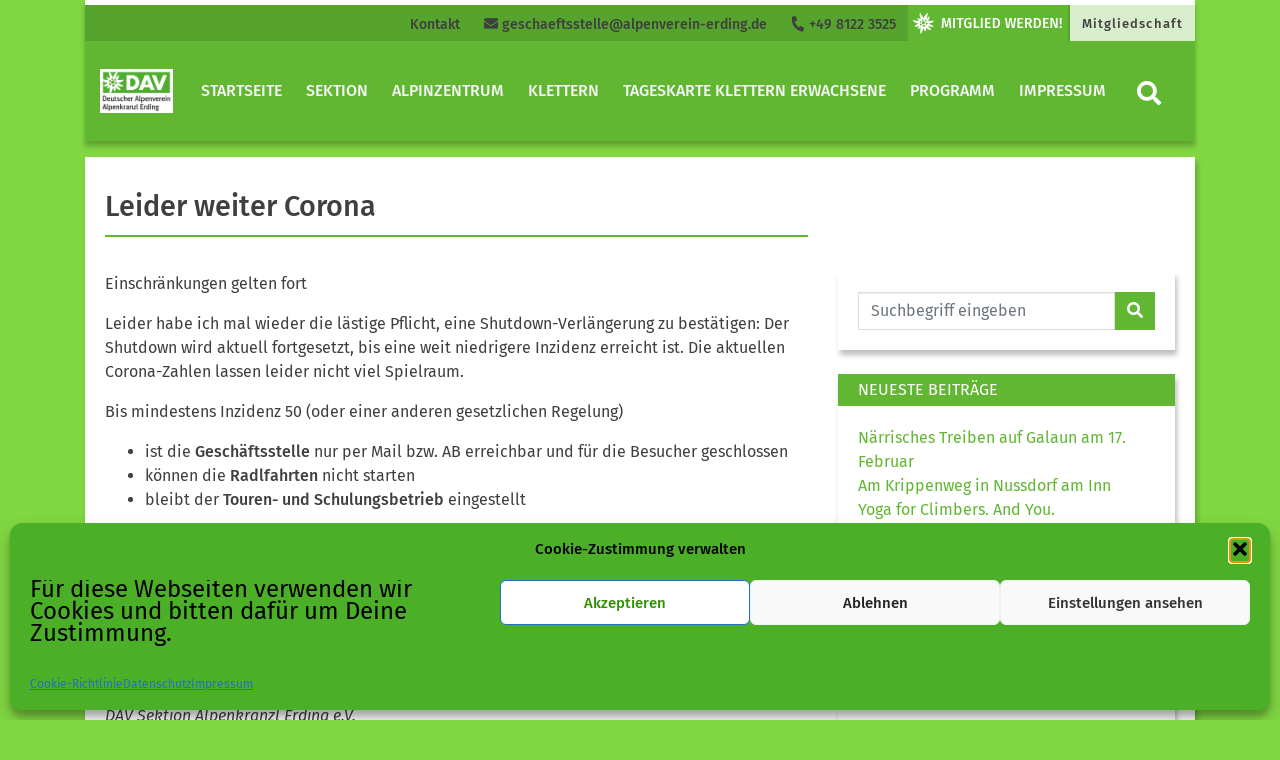

--- FILE ---
content_type: text/html; charset=UTF-8
request_url: https://aktiv.alpenverein-erding.de/leider-weiter-corona/
body_size: 18204
content:
<!DOCTYPE html>


<html>

<head>
    <meta charset="utf-8">
    <title>  Leider weiter Corona | Alpenkranzl Erding</title>
    <meta name="viewport" content="width=device-width, initial-scale=1">
    <link rel="stylesheet" href="https://aktiv.alpenverein-erding.de/wp-content/themes/dav/assets/styles/fontawesome.css" type="text/css">
    <link rel="stylesheet" href="https://aktiv.alpenverein-erding.de/wp-content/themes/dav/assets/styles/bootstrap.css" type="text/css">
    <link rel="stylesheet" href="https://aktiv.alpenverein-erding.de/wp-content/themes/dav/style.css" type="text/css">
<meta name='robots' content='max-image-preview:large' />
<link rel='dns-prefetch' href='//maxcdn.bootstrapcdn.com' />
<link rel='dns-prefetch' href='//cdn.jsdelivr.net' />
<link rel="alternate" title="oEmbed (JSON)" type="application/json+oembed" href="https://aktiv.alpenverein-erding.de/wp-json/oembed/1.0/embed?url=https%3A%2F%2Faktiv.alpenverein-erding.de%2Fleider-weiter-corona%2F" />
<link rel="alternate" title="oEmbed (XML)" type="text/xml+oembed" href="https://aktiv.alpenverein-erding.de/wp-json/oembed/1.0/embed?url=https%3A%2F%2Faktiv.alpenverein-erding.de%2Fleider-weiter-corona%2F&#038;format=xml" />
<style id='wp-img-auto-sizes-contain-inline-css' type='text/css'>
img:is([sizes=auto i],[sizes^="auto," i]){contain-intrinsic-size:3000px 1500px}
/*# sourceURL=wp-img-auto-sizes-contain-inline-css */
</style>
<style id='wp-emoji-styles-inline-css' type='text/css'>

	img.wp-smiley, img.emoji {
		display: inline !important;
		border: none !important;
		box-shadow: none !important;
		height: 1em !important;
		width: 1em !important;
		margin: 0 0.07em !important;
		vertical-align: -0.1em !important;
		background: none !important;
		padding: 0 !important;
	}
/*# sourceURL=wp-emoji-styles-inline-css */
</style>
<style id='wp-block-library-inline-css' type='text/css'>
:root{--wp-block-synced-color:#7a00df;--wp-block-synced-color--rgb:122,0,223;--wp-bound-block-color:var(--wp-block-synced-color);--wp-editor-canvas-background:#ddd;--wp-admin-theme-color:#007cba;--wp-admin-theme-color--rgb:0,124,186;--wp-admin-theme-color-darker-10:#006ba1;--wp-admin-theme-color-darker-10--rgb:0,107,160.5;--wp-admin-theme-color-darker-20:#005a87;--wp-admin-theme-color-darker-20--rgb:0,90,135;--wp-admin-border-width-focus:2px}@media (min-resolution:192dpi){:root{--wp-admin-border-width-focus:1.5px}}.wp-element-button{cursor:pointer}:root .has-very-light-gray-background-color{background-color:#eee}:root .has-very-dark-gray-background-color{background-color:#313131}:root .has-very-light-gray-color{color:#eee}:root .has-very-dark-gray-color{color:#313131}:root .has-vivid-green-cyan-to-vivid-cyan-blue-gradient-background{background:linear-gradient(135deg,#00d084,#0693e3)}:root .has-purple-crush-gradient-background{background:linear-gradient(135deg,#34e2e4,#4721fb 50%,#ab1dfe)}:root .has-hazy-dawn-gradient-background{background:linear-gradient(135deg,#faaca8,#dad0ec)}:root .has-subdued-olive-gradient-background{background:linear-gradient(135deg,#fafae1,#67a671)}:root .has-atomic-cream-gradient-background{background:linear-gradient(135deg,#fdd79a,#004a59)}:root .has-nightshade-gradient-background{background:linear-gradient(135deg,#330968,#31cdcf)}:root .has-midnight-gradient-background{background:linear-gradient(135deg,#020381,#2874fc)}:root{--wp--preset--font-size--normal:16px;--wp--preset--font-size--huge:42px}.has-regular-font-size{font-size:1em}.has-larger-font-size{font-size:2.625em}.has-normal-font-size{font-size:var(--wp--preset--font-size--normal)}.has-huge-font-size{font-size:var(--wp--preset--font-size--huge)}.has-text-align-center{text-align:center}.has-text-align-left{text-align:left}.has-text-align-right{text-align:right}.has-fit-text{white-space:nowrap!important}#end-resizable-editor-section{display:none}.aligncenter{clear:both}.items-justified-left{justify-content:flex-start}.items-justified-center{justify-content:center}.items-justified-right{justify-content:flex-end}.items-justified-space-between{justify-content:space-between}.screen-reader-text{border:0;clip-path:inset(50%);height:1px;margin:-1px;overflow:hidden;padding:0;position:absolute;width:1px;word-wrap:normal!important}.screen-reader-text:focus{background-color:#ddd;clip-path:none;color:#444;display:block;font-size:1em;height:auto;left:5px;line-height:normal;padding:15px 23px 14px;text-decoration:none;top:5px;width:auto;z-index:100000}html :where(.has-border-color){border-style:solid}html :where([style*=border-top-color]){border-top-style:solid}html :where([style*=border-right-color]){border-right-style:solid}html :where([style*=border-bottom-color]){border-bottom-style:solid}html :where([style*=border-left-color]){border-left-style:solid}html :where([style*=border-width]){border-style:solid}html :where([style*=border-top-width]){border-top-style:solid}html :where([style*=border-right-width]){border-right-style:solid}html :where([style*=border-bottom-width]){border-bottom-style:solid}html :where([style*=border-left-width]){border-left-style:solid}html :where(img[class*=wp-image-]){height:auto;max-width:100%}:where(figure){margin:0 0 1em}html :where(.is-position-sticky){--wp-admin--admin-bar--position-offset:var(--wp-admin--admin-bar--height,0px)}@media screen and (max-width:600px){html :where(.is-position-sticky){--wp-admin--admin-bar--position-offset:0px}}

/*# sourceURL=wp-block-library-inline-css */
</style><style id='wp-block-list-inline-css' type='text/css'>
ol,ul{box-sizing:border-box}:root :where(.wp-block-list.has-background){padding:1.25em 2.375em}
/*# sourceURL=https://aktiv.alpenverein-erding.de/wp-includes/blocks/list/style.min.css */
</style>
<style id='wp-block-paragraph-inline-css' type='text/css'>
.is-small-text{font-size:.875em}.is-regular-text{font-size:1em}.is-large-text{font-size:2.25em}.is-larger-text{font-size:3em}.has-drop-cap:not(:focus):first-letter{float:left;font-size:8.4em;font-style:normal;font-weight:100;line-height:.68;margin:.05em .1em 0 0;text-transform:uppercase}body.rtl .has-drop-cap:not(:focus):first-letter{float:none;margin-left:.1em}p.has-drop-cap.has-background{overflow:hidden}:root :where(p.has-background){padding:1.25em 2.375em}:where(p.has-text-color:not(.has-link-color)) a{color:inherit}p.has-text-align-left[style*="writing-mode:vertical-lr"],p.has-text-align-right[style*="writing-mode:vertical-rl"]{rotate:180deg}
/*# sourceURL=https://aktiv.alpenverein-erding.de/wp-includes/blocks/paragraph/style.min.css */
</style>
<style id='global-styles-inline-css' type='text/css'>
:root{--wp--preset--aspect-ratio--square: 1;--wp--preset--aspect-ratio--4-3: 4/3;--wp--preset--aspect-ratio--3-4: 3/4;--wp--preset--aspect-ratio--3-2: 3/2;--wp--preset--aspect-ratio--2-3: 2/3;--wp--preset--aspect-ratio--16-9: 16/9;--wp--preset--aspect-ratio--9-16: 9/16;--wp--preset--color--black: #000000;--wp--preset--color--cyan-bluish-gray: #abb8c3;--wp--preset--color--white: #ffffff;--wp--preset--color--pale-pink: #f78da7;--wp--preset--color--vivid-red: #cf2e2e;--wp--preset--color--luminous-vivid-orange: #ff6900;--wp--preset--color--luminous-vivid-amber: #fcb900;--wp--preset--color--light-green-cyan: #7bdcb5;--wp--preset--color--vivid-green-cyan: #00d084;--wp--preset--color--pale-cyan-blue: #8ed1fc;--wp--preset--color--vivid-cyan-blue: #0693e3;--wp--preset--color--vivid-purple: #9b51e0;--wp--preset--color--dav-gruen: #61B732;--wp--preset--color--dav-gruen-75: #89C965;--wp--preset--color--dav-gruen-50: #B0DB99;--wp--preset--color--dav-gruen-25: #D8EDCC;--wp--preset--color--dav-blau: #0083C7;--wp--preset--color--dav-orange: #F57902;--wp--preset--color--dav-rot: #E34348;--wp--preset--color--dav-gelb: #FFDD00;--wp--preset--color--dav-light: #F4F4F4;--wp--preset--color--dav-dark: #3f3f3f;--wp--preset--color--dav-grey: #d8d8d8;--wp--preset--color--dav-white: #FFF;--wp--preset--color--dav-black: #000;--wp--preset--gradient--vivid-cyan-blue-to-vivid-purple: linear-gradient(135deg,rgb(6,147,227) 0%,rgb(155,81,224) 100%);--wp--preset--gradient--light-green-cyan-to-vivid-green-cyan: linear-gradient(135deg,rgb(122,220,180) 0%,rgb(0,208,130) 100%);--wp--preset--gradient--luminous-vivid-amber-to-luminous-vivid-orange: linear-gradient(135deg,rgb(252,185,0) 0%,rgb(255,105,0) 100%);--wp--preset--gradient--luminous-vivid-orange-to-vivid-red: linear-gradient(135deg,rgb(255,105,0) 0%,rgb(207,46,46) 100%);--wp--preset--gradient--very-light-gray-to-cyan-bluish-gray: linear-gradient(135deg,rgb(238,238,238) 0%,rgb(169,184,195) 100%);--wp--preset--gradient--cool-to-warm-spectrum: linear-gradient(135deg,rgb(74,234,220) 0%,rgb(151,120,209) 20%,rgb(207,42,186) 40%,rgb(238,44,130) 60%,rgb(251,105,98) 80%,rgb(254,248,76) 100%);--wp--preset--gradient--blush-light-purple: linear-gradient(135deg,rgb(255,206,236) 0%,rgb(152,150,240) 100%);--wp--preset--gradient--blush-bordeaux: linear-gradient(135deg,rgb(254,205,165) 0%,rgb(254,45,45) 50%,rgb(107,0,62) 100%);--wp--preset--gradient--luminous-dusk: linear-gradient(135deg,rgb(255,203,112) 0%,rgb(199,81,192) 50%,rgb(65,88,208) 100%);--wp--preset--gradient--pale-ocean: linear-gradient(135deg,rgb(255,245,203) 0%,rgb(182,227,212) 50%,rgb(51,167,181) 100%);--wp--preset--gradient--electric-grass: linear-gradient(135deg,rgb(202,248,128) 0%,rgb(113,206,126) 100%);--wp--preset--gradient--midnight: linear-gradient(135deg,rgb(2,3,129) 0%,rgb(40,116,252) 100%);--wp--preset--font-size--small: 13px;--wp--preset--font-size--medium: 20px;--wp--preset--font-size--large: 36px;--wp--preset--font-size--x-large: 42px;--wp--preset--spacing--20: 0.44rem;--wp--preset--spacing--30: 0.67rem;--wp--preset--spacing--40: 1rem;--wp--preset--spacing--50: 1.5rem;--wp--preset--spacing--60: 2.25rem;--wp--preset--spacing--70: 3.38rem;--wp--preset--spacing--80: 5.06rem;--wp--preset--shadow--natural: 6px 6px 9px rgba(0, 0, 0, 0.2);--wp--preset--shadow--deep: 12px 12px 50px rgba(0, 0, 0, 0.4);--wp--preset--shadow--sharp: 6px 6px 0px rgba(0, 0, 0, 0.2);--wp--preset--shadow--outlined: 6px 6px 0px -3px rgb(255, 255, 255), 6px 6px rgb(0, 0, 0);--wp--preset--shadow--crisp: 6px 6px 0px rgb(0, 0, 0);}:where(.is-layout-flex){gap: 0.5em;}:where(.is-layout-grid){gap: 0.5em;}body .is-layout-flex{display: flex;}.is-layout-flex{flex-wrap: wrap;align-items: center;}.is-layout-flex > :is(*, div){margin: 0;}body .is-layout-grid{display: grid;}.is-layout-grid > :is(*, div){margin: 0;}:where(.wp-block-columns.is-layout-flex){gap: 2em;}:where(.wp-block-columns.is-layout-grid){gap: 2em;}:where(.wp-block-post-template.is-layout-flex){gap: 1.25em;}:where(.wp-block-post-template.is-layout-grid){gap: 1.25em;}.has-black-color{color: var(--wp--preset--color--black) !important;}.has-cyan-bluish-gray-color{color: var(--wp--preset--color--cyan-bluish-gray) !important;}.has-white-color{color: var(--wp--preset--color--white) !important;}.has-pale-pink-color{color: var(--wp--preset--color--pale-pink) !important;}.has-vivid-red-color{color: var(--wp--preset--color--vivid-red) !important;}.has-luminous-vivid-orange-color{color: var(--wp--preset--color--luminous-vivid-orange) !important;}.has-luminous-vivid-amber-color{color: var(--wp--preset--color--luminous-vivid-amber) !important;}.has-light-green-cyan-color{color: var(--wp--preset--color--light-green-cyan) !important;}.has-vivid-green-cyan-color{color: var(--wp--preset--color--vivid-green-cyan) !important;}.has-pale-cyan-blue-color{color: var(--wp--preset--color--pale-cyan-blue) !important;}.has-vivid-cyan-blue-color{color: var(--wp--preset--color--vivid-cyan-blue) !important;}.has-vivid-purple-color{color: var(--wp--preset--color--vivid-purple) !important;}.has-black-background-color{background-color: var(--wp--preset--color--black) !important;}.has-cyan-bluish-gray-background-color{background-color: var(--wp--preset--color--cyan-bluish-gray) !important;}.has-white-background-color{background-color: var(--wp--preset--color--white) !important;}.has-pale-pink-background-color{background-color: var(--wp--preset--color--pale-pink) !important;}.has-vivid-red-background-color{background-color: var(--wp--preset--color--vivid-red) !important;}.has-luminous-vivid-orange-background-color{background-color: var(--wp--preset--color--luminous-vivid-orange) !important;}.has-luminous-vivid-amber-background-color{background-color: var(--wp--preset--color--luminous-vivid-amber) !important;}.has-light-green-cyan-background-color{background-color: var(--wp--preset--color--light-green-cyan) !important;}.has-vivid-green-cyan-background-color{background-color: var(--wp--preset--color--vivid-green-cyan) !important;}.has-pale-cyan-blue-background-color{background-color: var(--wp--preset--color--pale-cyan-blue) !important;}.has-vivid-cyan-blue-background-color{background-color: var(--wp--preset--color--vivid-cyan-blue) !important;}.has-vivid-purple-background-color{background-color: var(--wp--preset--color--vivid-purple) !important;}.has-black-border-color{border-color: var(--wp--preset--color--black) !important;}.has-cyan-bluish-gray-border-color{border-color: var(--wp--preset--color--cyan-bluish-gray) !important;}.has-white-border-color{border-color: var(--wp--preset--color--white) !important;}.has-pale-pink-border-color{border-color: var(--wp--preset--color--pale-pink) !important;}.has-vivid-red-border-color{border-color: var(--wp--preset--color--vivid-red) !important;}.has-luminous-vivid-orange-border-color{border-color: var(--wp--preset--color--luminous-vivid-orange) !important;}.has-luminous-vivid-amber-border-color{border-color: var(--wp--preset--color--luminous-vivid-amber) !important;}.has-light-green-cyan-border-color{border-color: var(--wp--preset--color--light-green-cyan) !important;}.has-vivid-green-cyan-border-color{border-color: var(--wp--preset--color--vivid-green-cyan) !important;}.has-pale-cyan-blue-border-color{border-color: var(--wp--preset--color--pale-cyan-blue) !important;}.has-vivid-cyan-blue-border-color{border-color: var(--wp--preset--color--vivid-cyan-blue) !important;}.has-vivid-purple-border-color{border-color: var(--wp--preset--color--vivid-purple) !important;}.has-vivid-cyan-blue-to-vivid-purple-gradient-background{background: var(--wp--preset--gradient--vivid-cyan-blue-to-vivid-purple) !important;}.has-light-green-cyan-to-vivid-green-cyan-gradient-background{background: var(--wp--preset--gradient--light-green-cyan-to-vivid-green-cyan) !important;}.has-luminous-vivid-amber-to-luminous-vivid-orange-gradient-background{background: var(--wp--preset--gradient--luminous-vivid-amber-to-luminous-vivid-orange) !important;}.has-luminous-vivid-orange-to-vivid-red-gradient-background{background: var(--wp--preset--gradient--luminous-vivid-orange-to-vivid-red) !important;}.has-very-light-gray-to-cyan-bluish-gray-gradient-background{background: var(--wp--preset--gradient--very-light-gray-to-cyan-bluish-gray) !important;}.has-cool-to-warm-spectrum-gradient-background{background: var(--wp--preset--gradient--cool-to-warm-spectrum) !important;}.has-blush-light-purple-gradient-background{background: var(--wp--preset--gradient--blush-light-purple) !important;}.has-blush-bordeaux-gradient-background{background: var(--wp--preset--gradient--blush-bordeaux) !important;}.has-luminous-dusk-gradient-background{background: var(--wp--preset--gradient--luminous-dusk) !important;}.has-pale-ocean-gradient-background{background: var(--wp--preset--gradient--pale-ocean) !important;}.has-electric-grass-gradient-background{background: var(--wp--preset--gradient--electric-grass) !important;}.has-midnight-gradient-background{background: var(--wp--preset--gradient--midnight) !important;}.has-small-font-size{font-size: var(--wp--preset--font-size--small) !important;}.has-medium-font-size{font-size: var(--wp--preset--font-size--medium) !important;}.has-large-font-size{font-size: var(--wp--preset--font-size--large) !important;}.has-x-large-font-size{font-size: var(--wp--preset--font-size--x-large) !important;}
/*# sourceURL=global-styles-inline-css */
</style>

<style id='classic-theme-styles-inline-css' type='text/css'>
/*! This file is auto-generated */
.wp-block-button__link{color:#fff;background-color:#32373c;border-radius:9999px;box-shadow:none;text-decoration:none;padding:calc(.667em + 2px) calc(1.333em + 2px);font-size:1.125em}.wp-block-file__button{background:#32373c;color:#fff;text-decoration:none}
/*# sourceURL=/wp-includes/css/classic-themes.min.css */
</style>
<link rel='stylesheet' id='1and1-wizard-welcome-css' href='https://aktiv.alpenverein-erding.de/wp-content/plugins/1and1-wordpress-assistant/css/welcome-panel.css?ver=5.0.0' type='text/css' media='all' />
<link rel='stylesheet' id='photocrati-image_protection-css-css' href='https://aktiv.alpenverein-erding.de/wp-content/plugins/nextgen-gallery-pro/static/Display/ImageProtection/style.css?ver=2.2.0' type='text/css' media='all' />
<link rel='stylesheet' id='cmplz-general-css' href='https://aktiv.alpenverein-erding.de/wp-content/plugins/complianz-gdpr/assets/css/cookieblocker.min.css?ver=1765958651' type='text/css' media='all' />
<link rel='stylesheet' id='jquery-lazyloadxt-spinner-css-css' href='//aktiv.alpenverein-erding.de/wp-content/plugins/a3-lazy-load/assets/css/jquery.lazyloadxt.spinner.css?ver=6.9' type='text/css' media='all' />
<script type="text/javascript" src="https://aktiv.alpenverein-erding.de/wp-content/plugins/1and1-wordpress-assistant/js/cookies.js?ver=6.9" id="1and1-wp-cookies-js"></script>
<script type="text/javascript" src="https://aktiv.alpenverein-erding.de/wp-includes/js/jquery/jquery.min.js?ver=3.7.1" id="jquery-core-js"></script>
<script type="text/javascript" src="https://aktiv.alpenverein-erding.de/wp-includes/js/jquery/jquery-migrate.min.js?ver=3.4.1" id="jquery-migrate-js"></script>
<script type="text/javascript" src="https://aktiv.alpenverein-erding.de/wp-content/plugins/nextgen-gallery-pro/static/Display/ImageProtection/pressure.js?ver=4.0.1" id="pressure-js"></script>
<script type="text/javascript" id="photocrati-image_protection-js-js-extra">
/* <![CDATA[ */
var photocrati_image_protection_global = {"enabled":"1"};
//# sourceURL=photocrati-image_protection-js-js-extra
/* ]]> */
</script>
<script type="text/javascript" src="https://aktiv.alpenverein-erding.de/wp-content/plugins/nextgen-gallery-pro/static/Display/ImageProtection/main.js?ver=2.2.0" id="photocrati-image_protection-js-js"></script>
<link rel="https://api.w.org/" href="https://aktiv.alpenverein-erding.de/wp-json/" /><link rel="alternate" title="JSON" type="application/json" href="https://aktiv.alpenverein-erding.de/wp-json/wp/v2/posts/7320" /><link rel="EditURI" type="application/rsd+xml" title="RSD" href="https://aktiv.alpenverein-erding.de/xmlrpc.php?rsd" />
<meta name="generator" content="WordPress 6.9" />
<link rel="canonical" href="https://aktiv.alpenverein-erding.de/leider-weiter-corona/" />
<link rel='shortlink' href='https://aktiv.alpenverein-erding.de/?p=7320' />
			<style>.cmplz-hidden {
					display: none !important;
				}</style><link rel="icon" href="https://aktiv.alpenverein-erding.de/wp-content/uploads/2021/03/Favicon-150x150-1.png" sizes="32x32" />
<link rel="icon" href="https://aktiv.alpenverein-erding.de/wp-content/uploads/2021/03/Favicon-150x150-1.png" sizes="192x192" />
<link rel="apple-touch-icon" href="https://aktiv.alpenverein-erding.de/wp-content/uploads/2021/03/Favicon-150x150-1.png" />
<meta name="msapplication-TileImage" content="https://aktiv.alpenverein-erding.de/wp-content/uploads/2021/03/Favicon-150x150-1.png" />
</head>

<body data-cmplz=1 class="wp-singular post-template-default single single-post postid-7320 single-format-standard wp-theme-dav"    style="background-color: #81d742;">
<!-- Navigation Mobile start -->


<div class="d-lg-none d-xl-none">
    <nav class="navbar bg-white navbar-mobile">
        <a class="navbar-brand" href="https://aktiv.alpenverein-erding.de/" title="Zur Startseite" rel="home">
            <img src="https://aktiv.alpenverein-erding.de/wp-content/uploads/2024/02/DAVLogo-cl_Alpenkranzl-Erding-1009_RGB-scaled.jpg" class="img-fluid brand-img">        </a>
        <button class="navbar-toggler collapsed btn-lg" type="button" data-toggle="collapse" data-target="#navbarMobile" aria-controls="navbarMobile" aria-expanded="false" aria-label="Toggle navigation">
            <i class="fas fa-bars"></i>
        </button>

        <div class="navbar-collapse collapse" id="navbarMobile" style="">
            <form role="search" method="get" class="searchform group" action="https://aktiv.alpenverein-erding.de/">
    <div class="input-group">
        <input type="search" class="form-control" placeholder="Suchbegriff eingeben" aria-label="Website durchsuchen"
               placeholder="Search"
               value="" name="s"
               title="Suche nach:" />
        <div class="input-group-append">
            <button class="btn btn-primary" type="submit"><i class="fa fa-search"> </i></button>
        </div>
    </div>
</form>            <ul class="navbar-nav mr-auto" id="mobilenav"><li class="nav-item level-1"><a class="nav-link" href="https://aktiv.alpenverein-erding.de" title="Startseite"  aria-label="Startseite">Startseite</a></li><li class="nav-item level-1" style="color: #fff;" id="192">
<a class="nav-link" href="https://aktiv.alpenverein-erding.de/sektion/" title="Sektion"  aria-label="Sektion">
                      Sektion</a>
                      <button class="btn btn-menu collapsed float-right" data-toggle="collapse" data-target="#1137" aria-expanded="true" aria-controls="collapseOne"><i class="fas fa-chevron-right" ></i></button> 
                    <div id="1137" class="dropdown-menu dropmenu-level-2 collapse" data-parent="#mobilenav" aria-labelledby="0" ><ul><li class="nav-item dropdown-submenu level-2" style=" padding-bottom: 15px;">
                                <a class="nav-link" href="https://aktiv.alpenverein-erding.de/sektion/vorstandschaft/" title="Vorstandschaft"  aria-label="Vorstandschaft">Vorstandschaft</a><li class="nav-item dropdown-submenu level-2" style=" padding-bottom: 15px;">
                                <a class="nav-link" href="https://aktiv.alpenverein-erding.de/sektion/geschaeftsstelle/" title="Geschäftsstelle"  aria-label="Geschäftsstelle">Geschäftsstelle</a><li class="nav-item dropdown-submenu level-2" style=" padding-bottom: 15px;">
                                <a class="nav-link" href="https://aktiv.alpenverein-erding.de/sektion/tourenleitung/" title="Tourenleitung und Klettern"  aria-label="Tourenleitung und Klettern">Tourenleitung und Klettern</a><li class="nav-item dropdown-submenu level-2" style=" padding-bottom: 15px;">
                                <a class="nav-link" href="https://aktiv.alpenverein-erding.de/sektion/mitgliedermagazin/" title="MitgliederMagazin"  aria-label="MitgliederMagazin">MitgliederMagazin</a><li class="nav-item dropdown-submenu level-2" style=" padding-bottom: 15px;">
                                <a class="nav-link" href="https://aktiv.alpenverein-erding.de/sektion/vortraege/" title="Vorträge"  aria-label="Vorträge">Vorträge</a><li class="nav-item dropdown-submenu level-2" style=" padding-bottom: 15px;">
                                <a class="nav-link" href="https://aktiv.alpenverein-erding.de/sektion/satzung/" title="Satzung"  aria-label="Satzung">Satzung</a><li class="nav-item dropdown-submenu level-2" style=" padding-bottom: 15px;">
                                <a class="nav-link" href="https://aktiv.alpenverein-erding.de/sektion/allgemeine-geschaeftsbedingungen/" title="Allgemeine Geschäftsbedingungen"  aria-label="Allgemeine Geschäftsbedingungen">Allgemeine Geschäftsbedingungen</a><li class="nav-item dropdown-submenu level-2" style=" padding-bottom: 15px;">
                                <a class="nav-link" href="https://aktiv.alpenverein-erding.de/sektionsjugendordnung/" title="Sektionsjugendordnung"  aria-label="Sektionsjugendordnung">Sektionsjugendordnung</a><li class="nav-item dropdown-submenu level-2" style=" padding-bottom: 15px;">
                                <a class="nav-link" href="https://aktiv.alpenverein-erding.de/gruppen/" title="Gruppen"  aria-label="Gruppen">Gruppen</a><ul><li class="nav-item level-3"><a class="nav-link" href="https://aktiv.alpenverein-erding.de/gruppen/hochtouren/" title="Hochtouren"  aria-label="Hochtouren" style="
    padding-bottom: 0;
    padding-top: 0;
">Hochtouren</a></li><li class="nav-item level-3"><a class="nav-link" href="https://aktiv.alpenverein-erding.de/gruppen/jugend/" title="Jugend"  aria-label="Jugend" style="
    padding-bottom: 0;
    padding-top: 0;
">Jugend</a></li><li class="nav-item level-3"><a class="nav-link" href="https://aktiv.alpenverein-erding.de/gruppen/familien/" title="Familien"  aria-label="Familien" style="
    padding-bottom: 0;
    padding-top: 0;
">Familien</a></li><li class="nav-item level-3"><a class="nav-link" href="https://aktiv.alpenverein-erding.de/gruppen/senioren/" title="Senioren"  aria-label="Senioren" style="
    padding-bottom: 0;
    padding-top: 0;
">Senioren</a></li></ul><li class="nav-item dropdown-submenu level-2" style=" padding-bottom: 15px;">
                                <a class="nav-link" href="https://aktiv.alpenverein-erding.de/sektion/natur-und-umwelt/" title="Natur- und Klimaschutz"  aria-label="Natur- und Klimaschutz">Natur- und Klimaschutz</a><li class="nav-item dropdown-submenu level-2" style=" padding-bottom: 15px;">
                                <a class="nav-link" href="https://aktiv.alpenverein-erding.de/sektion/ausgleichssport/" title="Ausgleichssport"  aria-label="Ausgleichssport">Ausgleichssport</a><li class="nav-item dropdown-submenu level-2" style=" padding-bottom: 15px;">
                                <a class="nav-link" href="https://aktiv.alpenverein-erding.de/sektion/ausleihraum/" title="Ausleihraum"  aria-label="Ausleihraum">Ausleihraum</a><li class="nav-item dropdown-submenu level-2" style=" padding-bottom: 15px;">
                                <a class="nav-link" href="https://aktiv.alpenverein-erding.de/versicherungsschutz/" title="Versicherungsschutz"  aria-label="Versicherungsschutz">Versicherungsschutz</a><li class="nav-item dropdown-submenu level-2" style=" padding-bottom: 15px;">
                                <a class="nav-link" href="https://aktiv.alpenverein-erding.de/newsletter/" title="Newsletter"  aria-label="Newsletter">Newsletter</a><li class="nav-item dropdown-submenu level-2" style=" padding-bottom: 15px;">
                                <a class="nav-link" href="https://aktiv.alpenverein-erding.de/sektion/uebersicht-tourenberichte/" title="Übersicht Tourenberichte"  aria-label="Übersicht Tourenberichte">Übersicht Tourenberichte</a></li></ul></div><li class="nav-item level-1" style="color: #fff;" id="983">
<a class="nav-link" href="https://aktiv.alpenverein-erding.de/alpinzentrum/" title="Alpinzentrum"  aria-label="Alpinzentrum">
                      Alpinzentrum</a>
                      <button class="btn btn-menu collapsed float-right" data-toggle="collapse" data-target="#9926" aria-expanded="true" aria-controls="collapseOne"><i class="fas fa-chevron-right" ></i></button> 
                    <div id="9926" class="dropdown-menu dropmenu-level-2 collapse" data-parent="#mobilenav" aria-labelledby="0" ><ul><li class="nav-item dropdown-submenu level-2" style=" padding-bottom: 15px;">
                                <a class="nav-link" href="https://aktiv.alpenverein-erding.de/klettern/benutzerordnung-alpinzentrum/" title="Benutzerordnung"  aria-label="Benutzerordnung">Benutzerordnung</a><li class="nav-item dropdown-submenu level-2" style=" padding-bottom: 15px;">
                                <a class="nav-link" href="https://aktiv.alpenverein-erding.de/alpinzentrum/zugang-alpinzentrum/" title="Zugang Alpinzentrum"  aria-label="Zugang Alpinzentrum">Zugang Alpinzentrum</a><li class="nav-item dropdown-submenu level-2" style=" padding-bottom: 15px;">
                                <a class="nav-link" href="https://aktiv.alpenverein-erding.de/alpinzentrum/antrag-zugangskarte/" title="Antrag Zugangskarte"  aria-label="Antrag Zugangskarte">Antrag Zugangskarte</a><li class="nav-item dropdown-submenu level-2" style=" padding-bottom: 15px;">
                                <a class="nav-link" href="https://aktiv.alpenverein-erding.de/alpinzentrum/alpinzentrum-lage-anfahrt/" title="Lage und Anfahrt"  aria-label="Lage und Anfahrt">Lage und Anfahrt</a><li class="nav-item dropdown-submenu level-2" style=" padding-bottom: 15px;">
                                <a class="nav-link" href="https://aktiv.alpenverein-erding.de/sponsoren/" title="Sponsoren"  aria-label="Sponsoren">Sponsoren</a><li class="nav-item dropdown-submenu level-2" style=" padding-bottom: 15px;">
                                <a class="nav-link" href="https://aktiv.alpenverein-erding.de/alpinzentrum/sponsoren-spenden-zuschuesse/" title="Spenden und Zuschüsse"  aria-label="Spenden und Zuschüsse">Spenden und Zuschüsse</a><li class="nav-item dropdown-submenu level-2" style=" padding-bottom: 15px;">
                                <a class="nav-link" href="https://aktiv.alpenverein-erding.de/alpinzentrum/alpinzentrum-chronik/" title="Chronik des Alpinzentrums"  aria-label="Chronik des Alpinzentrums">Chronik des Alpinzentrums</a><li class="nav-item dropdown-submenu level-2" style=" padding-bottom: 15px;">
                                <a class="nav-link" href="https://aktiv.alpenverein-erding.de/alpinzentrum/gruener-daumen/" title="Grüner Daumen"  aria-label="Grüner Daumen">Grüner Daumen</a><li class="nav-item dropdown-submenu level-2" style=" padding-bottom: 15px;">
                                <a class="nav-link" href="https://aktiv.alpenverein-erding.de/buchung-veranstaltungen/" title="Buchung Veranstaltungen"  aria-label="Buchung Veranstaltungen">Buchung Veranstaltungen</a></li></ul></div><li class="nav-item level-1" style="color: #fff;" id="3010">
<a class="nav-link" href="https://aktiv.alpenverein-erding.de/klettern/" title="Klettern"  aria-label="Klettern">
                      Klettern</a>
                      <button class="btn btn-menu collapsed float-right" data-toggle="collapse" data-target="#18492" aria-expanded="true" aria-controls="collapseOne"><i class="fas fa-chevron-right" ></i></button> 
                    <div id="18492" class="dropdown-menu dropmenu-level-2 collapse" data-parent="#mobilenav" aria-labelledby="0" ><ul><li class="nav-item dropdown-submenu level-2" style=" padding-bottom: 15px;">
                                <a class="nav-link" href="https://aktiv.alpenverein-erding.de/kletterwettkampf-erding-open-3/" title="Kletterwettkampf » Erding Open «"  aria-label="Kletterwettkampf » Erding Open «">Kletterwettkampf » Erding Open «</a><li class="nav-item dropdown-submenu level-2" style=" padding-bottom: 15px;">
                                <a class="nav-link" href="https://aktiv.alpenverein-erding.de/klettern/kletterausweis-jahreskarte-sektion/" title="Kletterausweis Jahreskarte Sektion"  aria-label="Kletterausweis Jahreskarte Sektion">Kletterausweis Jahreskarte Sektion</a><li class="nav-item dropdown-submenu level-2" style=" padding-bottom: 15px;">
                                <a class="nav-link" href="https://alpenverein-erding.com" title="Tageskarte Klettern Erwachsene"  aria-label="Tageskarte Klettern Erwachsene">Tageskarte Klettern Erwachsene</a><li class="nav-item dropdown-submenu level-2" style=" padding-bottom: 15px;">
                                <a class="nav-link" href="https://aktiv.alpenverein-erding.de/tageskarte-klettern-mitglied-jugend-kinder/" title="Tageskarte Klettern Mitglied – Jugend"  aria-label="Tageskarte Klettern Mitglied – Jugend">Tageskarte Klettern Mitglied – Jugend</a><li class="nav-item dropdown-submenu level-2" style=" padding-bottom: 15px;">
                                <a class="nav-link" href="https://aktiv.alpenverein-erding.de/klettern/tageskarte-klettern-nichtmitglied-kinder-jugend/" title="Tageskarte Klettern Nichtmitglied – Jugend"  aria-label="Tageskarte Klettern Nichtmitglied – Jugend">Tageskarte Klettern Nichtmitglied – Jugend</a><li class="nav-item dropdown-submenu level-2" style=" padding-bottom: 15px;">
                                <a class="nav-link" href="https://aktiv.alpenverein-erding.de/klettern/benutzerordnung-alpinzentrum/" title="Benutzerordnung"  aria-label="Benutzerordnung">Benutzerordnung</a><li class="nav-item dropdown-submenu level-2" style=" padding-bottom: 15px;">
                                <a class="nav-link" href="https://aktiv.alpenverein-erding.de/klettern/gebuehrenordnung/" title="Gebührenordnung"  aria-label="Gebührenordnung">Gebührenordnung</a><li class="nav-item dropdown-submenu level-2" style=" padding-bottom: 15px;">
                                <a class="nav-link" href="https://aktiv.alpenverein-erding.de/klettern/klettergruppen/" title="Klettergruppen"  aria-label="Klettergruppen">Klettergruppen</a><li class="nav-item dropdown-submenu level-2" style=" padding-bottom: 15px;">
                                <a class="nav-link" href="https://aktiv.alpenverein-erding.de/klettern/kletterkurse/" title="Kletterkurse"  aria-label="Kletterkurse">Kletterkurse</a><li class="nav-item dropdown-submenu level-2" style=" padding-bottom: 15px;">
                                <a class="nav-link" href="https://aktiv.alpenverein-erding.de/technikkurs/" title="Technikkurs"  aria-label="Technikkurs">Technikkurs</a><li class="nav-item dropdown-submenu level-2" style=" padding-bottom: 15px;">
                                <a class="nav-link" href="https://aktiv.alpenverein-erding.de/klettern/gruppenveranstaltungen/" title="Gruppenveranstaltungen"  aria-label="Gruppenveranstaltungen">Gruppenveranstaltungen</a><li class="nav-item dropdown-submenu level-2" style=" padding-bottom: 15px;">
                                <a class="nav-link" href="https://aktiv.alpenverein-erding.de/klettern/eltern-kind-bouldern/" title="Eltern Kind Bouldern"  aria-label="Eltern Kind Bouldern">Eltern Kind Bouldern</a><li class="nav-item dropdown-submenu level-2" style=" padding-bottom: 15px;">
                                <a class="nav-link" href="https://aktiv.alpenverein-erding.de/klettern/kraftkranzl/" title="Kraftkranzl"  aria-label="Kraftkranzl">Kraftkranzl</a><li class="nav-item dropdown-submenu level-2" style=" padding-bottom: 15px;">
                                <a class="nav-link" href="https://aktiv.alpenverein-erding.de/klettern/routenplan-kletterturm/" title="Routenplan Kletterturm"  aria-label="Routenplan Kletterturm">Routenplan Kletterturm</a><li class="nav-item dropdown-submenu level-2" style=" padding-bottom: 15px;">
                                <a class="nav-link" href="https://aktiv.alpenverein-erding.de/klettern/organigramm-kletteranlagen/" title="Organigramm Kletteranlagen"  aria-label="Organigramm Kletteranlagen">Organigramm Kletteranlagen</a><li class="nav-item dropdown-submenu level-2" style=" padding-bottom: 15px;">
                                <a class="nav-link" href="https://aktiv.alpenverein-erding.de/klettern/kletter-feedback/" title="Kletter-Feedback"  aria-label="Kletter-Feedback">Kletter-Feedback</a><li class="nav-item dropdown-submenu level-2" style=" padding-bottom: 15px;">
                                <a class="nav-link" href="https://aktiv.alpenverein-erding.de/alpinzentrum/alpinzentrum-lage-anfahrt/" title="Lage und Anfahrt"  aria-label="Lage und Anfahrt">Lage und Anfahrt</a><li class="nav-item dropdown-submenu level-2" style=" padding-bottom: 15px;">
                                <a class="nav-link" href="https://aktiv.alpenverein-erding.de/klettern/wall-of-fame/" title="Wall of Fame"  aria-label="Wall of Fame">Wall of Fame</a><li class="nav-item dropdown-submenu level-2" style=" padding-bottom: 15px;">
                                <a class="nav-link" href="https://aktiv.alpenverein-erding.de/klettern/notfallkonzept-kletteranlagen/" title="Notfallkonzept Kletteranlagen"  aria-label="Notfallkonzept Kletteranlagen">Notfallkonzept Kletteranlagen</a></li></ul></div><li class="nav-item level-1"><a class="nav-link" href="https://alpenverein-erding.com" title="Tageskarte Klettern Erwachsene"  aria-label="Tageskarte Klettern Erwachsene">Tageskarte Klettern Erwachsene</a></li><li class="nav-item level-1"><a class="nav-link" href="https://aktiv.alpenverein-erding.de/sektion/mitgliedermagazin/" title="Programm"  aria-label="Programm">Programm</a></li><li class="nav-item level-1"><a class="nav-link" href="https://aktiv.alpenverein-erding.de/impressum/" title="Impressum"  aria-label="Impressum">Impressum</a></li></ul><a href="https://aktiv.alpenverein-erding.de/sektion/kontakt" class="btn btn-light btn-block" title="Link zu Kontakt">Kontakt</a><a href="tel://+4981223525" class="btn btn-light btn-block" title="Jetzt Anrufen"><i class="fas fa-phone"> </i> +49 8122 3525</a><a href="mailto:geschaeftsstelle@alpenverein-erding.de" class="btn btn-light btn-block" title="Jetzt E-Mail schreiben"><i class="fas fa-envelope"> </i> geschaeftsstelle@alpenverein-erding.de</a><a href="https://aktiv.alpenverein-erding.de/mitgliedschaft" class="btn btn-quicklink btn-light btn-block" target="_blank" id="header_menu1" title="Link zu Mitgliedschaft">Mitgliedschaft</a><a href="https://www.dav-shop.de/beta-mitgliederaufnahme/default.aspx?SN=1009" class="btn btn-primary btn-block" style="margin-bottom: 16px;"><img src="https://aktiv.alpenverein-erding.de/wp-content/themes/dav/images/btn_mitgliedwerden.png"></a>        </div>
    </nav>
</div>

<!-- Navigation mobile end -->


<!-- Navigation Desktop start -->

<div class="d-none d-lg-block d-print-none container "><div class="row">
                    <div class="container">
                    <div class="col-md-12 text-right quicklink-primary p-0" style="box-shadow: 0px 5px 5px rgba(0,0,0,0.25);"><div class="btn-group"><a href="https://aktiv.alpenverein-erding.de/sektion/kontakt" class="btn btn-transparent" title="Link zu Kontakt">Kontakt</a><a href="mailto:geschaeftsstelle@alpenverein-erding.de" class="btn btn-transparent" title="Jetzt eine E-Mail schreiben"><i class="fas fa-envelope"> </i> geschaeftsstelle@alpenverein-erding.de</a><a href="tel://+4981223525" class="btn btn-transparent" title="Jetzt Anrufen"><i class="fas fa-phone"> </i> +49 8122 3525</a><a href="https://www.dav-shop.de/beta-mitgliederaufnahme/default.aspx?SN=1009" class="btn btn-primary d-none d-lg-block" style="padding: 0;"><img src="https://aktiv.alpenverein-erding.de/wp-content/themes/dav/images/btn_mitgliedwerden.png" class="img-fluid" alt="Mitglied werden" title="Mitglied werden"></a><a href="https://aktiv.alpenverein-erding.de/mitgliedschaft" class="btn btn-quicklink d-none d-lg-block" target="_blank" id="header_menu1" title="Link zu Mitgliedschaft">Mitgliedschaft</a></div>
                        </div>
                    </div>
                </div></div>
<div class="d-none d-lg-block d-print-none
container sticky-top">
    <nav id="main-nav-head" class="navbar navbar-expand-lg
     navbar-dark bg-primary     navbar-wide navbar-desktop">
        <div class="container">
            <a class="navbar-brand" href="https://aktiv.alpenverein-erding.de/" title="Zur Startseite" rel="home">

                    <img src="https://aktiv.alpenverein-erding.de/wp-content/uploads/2024/02/DAVLogo-cl_Alpenkranzl-Erding-1009_RGB-scaled.jpg" class="img-fluid brand-img">

                </a>
            <button class="navbar-toggler navbar-toggler-right" type="button" data-toggle="collapse" data-target="#navbarDesktop">
                <span class="navbar-toggler-icon"></span>
            </button>
            <div class="collapse navbar-collapse text-center justify-content-end" id="navbarDesktop">

                <ul id="menu-items" class="navbar-nav level-1"><li class="nav-item dropdown "><a href="https://aktiv.alpenverein-erding.de" class="nav-link" title="">Startseite</a></li><li class="nav-item dropdown "><a href="https://aktiv.alpenverein-erding.de/sektion/" class="nav-link" title="">Sektion</a><div class="dropdown-menu"><div class="container"><div class="row"><div class="col-lg-4"><ul class="nav flex-column" id="main-nav-list"><li class="nav-item li-level2"><a href="https://aktiv.alpenverein-erding.de/sektion/vorstandschaft/" class="nav-link" title="">Vorstandschaft</a></li></ul><ul class="nav flex-column" id="main-nav-list"><li class="nav-item li-level2"><a href="https://aktiv.alpenverein-erding.de/sektion/geschaeftsstelle/" class="nav-link" title="">Geschäftsstelle</a></li></ul><ul class="nav flex-column" id="main-nav-list"><li class="nav-item li-level2"><a href="https://aktiv.alpenverein-erding.de/sektion/tourenleitung/" class="nav-link" title="">Tourenleitung und Klettern</a></li></ul><ul class="nav flex-column" id="main-nav-list"><li class="nav-item li-level2"><a href="https://aktiv.alpenverein-erding.de/sektion/mitgliedermagazin/" class="nav-link" title="">MitgliederMagazin</a></li></ul><ul class="nav flex-column" id="main-nav-list"><li class="nav-item li-level2"><a href="https://aktiv.alpenverein-erding.de/sektion/vortraege/" class="nav-link" title="">Vorträge</a></li></ul><ul class="nav flex-column" id="main-nav-list"><li class="nav-item li-level2"><a href="https://aktiv.alpenverein-erding.de/sektion/ausgleichssport/" class="nav-link" title="">Ausgleichssport</a></li></ul><ul class="nav flex-column" id="main-nav-list"><li class="nav-item li-level2"><a href="https://aktiv.alpenverein-erding.de/sektion/ausleihraum/" class="nav-link" title="">Ausleihraum</a></li></ul></div><div class="col-lg-4"><ul class="nav flex-column" id="main-nav-list"><li class="nav-item li-level2"><a href="https://aktiv.alpenverein-erding.de/versicherungsschutz/" class="nav-link" title="">Versicherungsschutz</a></li></ul><ul class="nav flex-column" id="main-nav-list"><li class="nav-item li-level2"><a href="https://aktiv.alpenverein-erding.de/newsletter/" class="nav-link" title="">Newsletter</a></li></ul><ul class="nav flex-column" id="main-nav-list"><li class="nav-item li-level2"><a href="https://aktiv.alpenverein-erding.de/sektion/uebersicht-tourenberichte/" class="nav-link" title="">Übersicht Tourenberichte</a></li></ul></div><div class="col-lg-4"><ul class="nav flex-column" id="main-nav-list"><li class="nav-item li-level2"><a href="https://aktiv.alpenverein-erding.de/sektion/satzung/" class="nav-link" title="">Satzung</a></li></ul><ul class="nav flex-column" id="main-nav-list"><li class="nav-item li-level2"><a href="https://aktiv.alpenverein-erding.de/sektion/allgemeine-geschaeftsbedingungen/" class="nav-link" title="">Allgemeine Geschäftsbedingungen</a></li></ul><ul class="nav flex-column" id="main-nav-list"><li class="nav-item li-level2"><a href="https://aktiv.alpenverein-erding.de/sektionsjugendordnung/" class="nav-link" title="">Sektionsjugendordnung</a></li></ul><ul class="nav flex-column" id="main-nav-list"><li class="nav-item li-level2"><a href="https://aktiv.alpenverein-erding.de/gruppen/" class="nav-link" title="">Gruppen</a><ul class="nav nav-level3"><li class="li-level3"><i class="fas fa-angle-right"></i><a href="https://aktiv.alpenverein-erding.de/gruppen/hochtouren/" title="">Hochtouren</a></li><li class="li-level3"><i class="fas fa-angle-right"></i><a href="https://aktiv.alpenverein-erding.de/gruppen/jugend/" title="">Jugend</a></li><li class="li-level3"><i class="fas fa-angle-right"></i><a href="https://aktiv.alpenverein-erding.de/gruppen/familien/" title="">Familien</a></li><li class="li-level3"><i class="fas fa-angle-right"></i><a href="https://aktiv.alpenverein-erding.de/gruppen/senioren/" title="">Senioren</a></li></ul></li></ul><ul class="nav flex-column" id="main-nav-list"><li class="nav-item li-level2"><a href="https://aktiv.alpenverein-erding.de/sektion/natur-und-umwelt/" class="nav-link" title="">Natur- und Klimaschutz</a></li></ul></div></div></div></div></li><li class="nav-item dropdown "><a href="https://aktiv.alpenverein-erding.de/alpinzentrum/" class="nav-link" title="">Alpinzentrum</a><div class="dropdown-menu"><div class="container"><div class="row"><div class="col-lg-4"><ul class="nav flex-column" id="main-nav-list"><li class="nav-item li-level2"><a href="https://aktiv.alpenverein-erding.de/klettern/benutzerordnung-alpinzentrum/" class="nav-link" title="">Benutzerordnung</a></li></ul><ul class="nav flex-column" id="main-nav-list"><li class="nav-item li-level2"><a href="https://aktiv.alpenverein-erding.de/alpinzentrum/zugang-alpinzentrum/" class="nav-link" title="">Zugang Alpinzentrum</a></li></ul><ul class="nav flex-column" id="main-nav-list"><li class="nav-item li-level2"><a href="https://aktiv.alpenverein-erding.de/alpinzentrum/antrag-zugangskarte/" class="nav-link" title="">Antrag Zugangskarte</a></li></ul><ul class="nav flex-column" id="main-nav-list"><li class="nav-item li-level2"><a href="https://aktiv.alpenverein-erding.de/alpinzentrum/alpinzentrum-lage-anfahrt/" class="nav-link" title="">Lage und Anfahrt</a></li></ul><ul class="nav flex-column" id="main-nav-list"><li class="nav-item li-level2"><a href="https://aktiv.alpenverein-erding.de/buchung-veranstaltungen/" class="nav-link" title="">Buchung Veranstaltungen</a></li></ul></div><div class="col-lg-4"><ul class="nav flex-column" id="main-nav-list"><li class="nav-item li-level2"><a href="https://aktiv.alpenverein-erding.de/sponsoren/" class="nav-link" title="">Sponsoren</a></li></ul><ul class="nav flex-column" id="main-nav-list"><li class="nav-item li-level2"><a href="https://aktiv.alpenverein-erding.de/alpinzentrum/sponsoren-spenden-zuschuesse/" class="nav-link" title="">Spenden und Zuschüsse</a></li></ul></div><div class="col-lg-4"><ul class="nav flex-column" id="main-nav-list"><li class="nav-item li-level2"><a href="https://aktiv.alpenverein-erding.de/alpinzentrum/alpinzentrum-chronik/" class="nav-link" title="">Chronik des Alpinzentrums</a></li></ul><ul class="nav flex-column" id="main-nav-list"><li class="nav-item li-level2"><a href="https://aktiv.alpenverein-erding.de/alpinzentrum/gruener-daumen/" class="nav-link" title="">Grüner Daumen</a></li></ul></div></div></div></div></li><li class="nav-item dropdown "><a href="https://aktiv.alpenverein-erding.de/klettern/" class="nav-link" title="">Klettern</a><div class="dropdown-menu"><div class="container"><div class="row"><div class="col-lg-4"><ul class="nav flex-column" id="main-nav-list"><li class="nav-item li-level2"><a href="https://aktiv.alpenverein-erding.de/kletterwettkampf-erding-open-3/" class="nav-link" title="">Kletterwettkampf » Erding Open «</a></li></ul><ul class="nav flex-column" id="main-nav-list"><li class="nav-item li-level2"><a href="https://aktiv.alpenverein-erding.de/klettern/klettergruppen/" class="nav-link" title="">Klettergruppen</a></li></ul><ul class="nav flex-column" id="main-nav-list"><li class="nav-item li-level2"><a href="https://aktiv.alpenverein-erding.de/klettern/kraftkranzl/" class="nav-link" title="">Kraftkranzl</a></li></ul><ul class="nav flex-column" id="main-nav-list"><li class="nav-item li-level2"><a href="https://aktiv.alpenverein-erding.de/klettern/eltern-kind-bouldern/" class="nav-link" title="">Eltern Kind Bouldern</a></li></ul><ul class="nav flex-column" id="main-nav-list"><li class="nav-item li-level2"><a href="https://aktiv.alpenverein-erding.de/klettern/gruppenveranstaltungen/" class="nav-link" title="">Gruppenveranstaltungen</a></li></ul><ul class="nav flex-column" id="main-nav-list"><li class="nav-item li-level2"><a href="https://aktiv.alpenverein-erding.de/klettern/kletterkurse/" class="nav-link" title="">Kletterkurse</a></li></ul><ul class="nav flex-column" id="main-nav-list"><li class="nav-item li-level2"><a href="https://aktiv.alpenverein-erding.de/technikkurs/" class="nav-link" title="">Technikkurs</a></li></ul><ul class="nav flex-column" id="main-nav-list"><li class="nav-item li-level2"><a href="https://aktiv.alpenverein-erding.de/klettern/gebuehrenordnung/" class="nav-link" title="">Gebührenordnung</a></li></ul><ul class="nav flex-column" id="main-nav-list"><li class="nav-item li-level2"><a href="https://aktiv.alpenverein-erding.de/klettern/benutzerordnung-alpinzentrum/" class="nav-link" title="">Benutzerordnung</a></li></ul></div><div class="col-lg-4"><ul class="nav flex-column" id="main-nav-list"><li class="nav-item li-level2"><a href="https://aktiv.alpenverein-erding.de/klettern/kletterausweis-jahreskarte-sektion/" class="nav-link" title="">Kletterausweis Jahreskarte Sektion</a></li></ul><ul class="nav flex-column" id="main-nav-list"><li class="nav-item li-level2"><a href="https://aktiv.alpenverein-erding.de/klettern/tageskarte-klettern-nichtmitglied-kinder-jugend/" class="nav-link" title="">Tageskarte Klettern Nichtmitglied – Jugend</a></li></ul><ul class="nav flex-column" id="main-nav-list"><li class="nav-item li-level2"><a href="https://aktiv.alpenverein-erding.de/tageskarte-klettern-mitglied-jugend-kinder/" class="nav-link" title="">Tageskarte Klettern Mitglied – Jugend</a></li></ul><ul class="nav flex-column" id="main-nav-list"><li class="nav-item li-level2"><a href="https://alpenverein-erding.com" class="nav-link" title="">Tageskarte Klettern Erwachsene</a></li></ul></div><div class="col-lg-4"><ul class="nav flex-column" id="main-nav-list"><li class="nav-item li-level2"><a href="https://aktiv.alpenverein-erding.de/klettern/routenplan-kletterturm/" class="nav-link" title="">Routenplan Kletterturm</a></li></ul><ul class="nav flex-column" id="main-nav-list"><li class="nav-item li-level2"><a href="https://aktiv.alpenverein-erding.de/klettern/organigramm-kletteranlagen/" class="nav-link" title="">Organigramm Kletteranlagen</a></li></ul><ul class="nav flex-column" id="main-nav-list"><li class="nav-item li-level2"><a href="https://aktiv.alpenverein-erding.de/klettern/kletter-feedback/" class="nav-link" title="">Kletter-Feedback</a></li></ul><ul class="nav flex-column" id="main-nav-list"><li class="nav-item li-level2"><a href="https://aktiv.alpenverein-erding.de/alpinzentrum/alpinzentrum-lage-anfahrt/" class="nav-link" title="">Lage und Anfahrt</a></li></ul><ul class="nav flex-column" id="main-nav-list"><li class="nav-item li-level2"><a href="https://aktiv.alpenverein-erding.de/klettern/wall-of-fame/" class="nav-link" title="">Wall of Fame</a></li></ul><ul class="nav flex-column" id="main-nav-list"><li class="nav-item li-level2"><a href="https://aktiv.alpenverein-erding.de/klettern/notfallkonzept-kletteranlagen/" class="nav-link" title="">Notfallkonzept Kletteranlagen</a></li></ul></div></div></div></div></li><li class="nav-item dropdown "><a href="https://alpenverein-erding.com" class="nav-link" title="">Tageskarte Klettern Erwachsene</a></li><li class="nav-item dropdown "><a href="https://aktiv.alpenverein-erding.de/sektion/mitgliedermagazin/" class="nav-link" title="">Programm</a></li><li class="nav-item dropdown "><a href="https://aktiv.alpenverein-erding.de/impressum/" class="nav-link" title="">Impressum</a></li><li class="nav-item" style="padding-left: 0px;" id="main-search-icon" title="Suchfeld aufrufen"><i class="fa fa-search text-white" style="padding: 10px 15px 0px 15px; font-size: 1.5rem; cursor:pointer;"> </i></li></ul>    <form role="search" method="get" id="mainmenu-search" class="searchform group" action="https://aktiv.alpenverein-erding.de/">
        <div class="input-group">
            <div class="input-group-append">
                <button class="btn" type="button" id="closesearch" style="background: #fff; color: #aaa; margin-left: 10px;" title="Suche schließen">
                    <i class="fa fa-times"> </i>
                </button>
            </div>
            <input type="search" class="form-control" placeholder="Suchbegriff eingeben" aria-label="Website durchsuchen" value="" name="s" id="s" title="Suche nach:">
            <div class="input-group-append">
                <button class="btn btn-primary" type="submit" id="searchbutton" title="Suche ausführen" style="font-size: 1.5rem;">
                    <i class="fa fa-search"> </i>
                </button>
            </div>
        </div>
    </form>
            </div>
        </div>
    </nav>
</div>

<!-- Navigation end -->



    <div class="container">
        <div class="container-content">
                    <div class="row">
            <div class="col-xs-12 col-sm-8 col-lg-8">
                <h1>Leider weiter Corona</h1>
            </div>
        </div>
        <div class="row">
            <div class="col-xs-12 col-sm-8 col-lg-8" id="content">
                
<p>Einschränkungen gelten fort</p>



<span id="more-7320"></span>



<p>Leider habe ich mal wieder die lästige Pflicht, eine Shutdown-Verlängerung zu bestätigen: Der Shutdown wird aktuell fortgesetzt, bis eine weit niedrigere Inzidenz erreicht ist. Die aktuellen Corona-Zahlen lassen leider nicht viel Spielraum.</p>



<p>Bis mindestens Inzidenz 50 (oder einer anderen gesetzlichen Regelung)</p>



<ul class="wp-block-list"><li>ist die <strong>Geschäftsstelle </strong>nur per Mail bzw. AB erreichbar und für die Besucher geschlossen</li><li>können die <strong>Radlfahrten </strong>nicht starten</li><li>bleibt der <strong>Touren- und Schulungsbetrieb</strong> eingestellt</li></ul>



<p>Die Arbeit am Alpinzentrum kann im Rahmen des Erlaubten fortgesetzt werden. Hier gilt Vorsicht und wir stellen Schnelltests zur Verfügung.</p>



<p>Da nicht absehbar ist, wann sich die Situation bessert, setzt sich dieser Zustand vermutlich auch im Mai 2021 fort.</p>



<p><em>Hermann Schießl<br>1. Vorsitzender<br>DAV Sektion Alpenkranzl Erding e.V.</em></p>

                <!--BEGIN: Page Nav-->
                
                                <!--END: Page Nav-->

                <div class="row pt-5 pb-5 d-flex justify-content-between">
                    <div class="pl-3 pr-3 mb-2 flex-fill previous-link">
                        <a class="btn btn-prev" href="https://aktiv.alpenverein-erding.de/corona-regeln-aktualisiert/" rel="prev">< Corona-Regeln aktualisiert</a>
                    </div>
                    <div class="pr-3 pl-3 mb-2 flex-fill next-link text-right">
                        <a class="btn btn-next" href="https://aktiv.alpenverein-erding.de/es-geht-wieder-los/" rel="next">Es geht wieder los ></a>                    </div>
                </div>

            </div>
            <div class="col-sm-4 col-lg-4">
                <div class="card card-widget-primary-news mb-4"><form role="search" method="get" class="searchform group" action="https://aktiv.alpenverein-erding.de/">
    <div class="input-group">
        <input type="search" class="form-control" placeholder="Suchbegriff eingeben" aria-label="Website durchsuchen"
               placeholder="Search"
               value="" name="s"
               title="Suche nach:" />
        <div class="input-group-append">
            <button class="btn btn-primary" type="submit"><i class="fa fa-search"> </i></button>
        </div>
    </div>
</form></div>
		<div class="card card-widget-primary-news mb-4">
		<div class="card-header card-widget-header bg-primary text-white text-uppercase py-1">Neueste Beiträge</div>
		<ul>
											<li>
					<a href="https://aktiv.alpenverein-erding.de/naerrisches-treiben-auf-galan-am-17-februar/">Närrisches Treiben auf Galaun am 17. Februar</a>
									</li>
											<li>
					<a href="https://aktiv.alpenverein-erding.de/am-krippenweg-in-nussdorf-am-inn/">Am Krippenweg in Nussdorf am Inn</a>
									</li>
											<li>
					<a href="https://aktiv.alpenverein-erding.de/yoga-for-climbers-and-you/">Yoga for Climbers. And You.</a>
									</li>
											<li>
					<a href="https://aktiv.alpenverein-erding.de/dolomiten-falsch-und-echt-traumberge-in-suedtirol-und-anderswo/">Dolomiten, falsch und echt- Traumberge in Südtirol und anderswo</a>
									</li>
											<li>
					<a href="https://aktiv.alpenverein-erding.de/georgien-ein-land-zwischen-tradition-und-aufbruch/">Georgien – Ein Land zwischen Tradition und Aufbruch</a>
									</li>
					</ul>

		</div><div class="card card-widget-primary-news mb-4"><div class="card-header card-widget-header bg-primary text-white text-uppercase py-1">Archiv</div>            <select class="form-control" id="archives-dropdown-2" name="archive-dropdown" onchange='document.location.href=this.options[this.selectedIndex].value;'>
                
                <option value="">Monat auswählen</option>
                	<option value='https://aktiv.alpenverein-erding.de/2026/01/'> Januar 2026 &nbsp;(9)</option>
	<option value='https://aktiv.alpenverein-erding.de/2025/12/'> Dezember 2025 &nbsp;(11)</option>
	<option value='https://aktiv.alpenverein-erding.de/2025/11/'> November 2025 &nbsp;(7)</option>
	<option value='https://aktiv.alpenverein-erding.de/2025/10/'> Oktober 2025 &nbsp;(14)</option>
	<option value='https://aktiv.alpenverein-erding.de/2025/09/'> September 2025 &nbsp;(16)</option>
	<option value='https://aktiv.alpenverein-erding.de/2025/08/'> August 2025 &nbsp;(15)</option>
	<option value='https://aktiv.alpenverein-erding.de/2025/07/'> Juli 2025 &nbsp;(10)</option>
	<option value='https://aktiv.alpenverein-erding.de/2025/06/'> Juni 2025 &nbsp;(17)</option>
	<option value='https://aktiv.alpenverein-erding.de/2025/05/'> Mai 2025 &nbsp;(14)</option>
	<option value='https://aktiv.alpenverein-erding.de/2025/04/'> April 2025 &nbsp;(24)</option>
	<option value='https://aktiv.alpenverein-erding.de/2025/03/'> März 2025 &nbsp;(16)</option>
	<option value='https://aktiv.alpenverein-erding.de/2025/02/'> Februar 2025 &nbsp;(16)</option>
	<option value='https://aktiv.alpenverein-erding.de/2025/01/'> Januar 2025 &nbsp;(8)</option>
	<option value='https://aktiv.alpenverein-erding.de/2024/12/'> Dezember 2024 &nbsp;(9)</option>
	<option value='https://aktiv.alpenverein-erding.de/2024/11/'> November 2024 &nbsp;(12)</option>
	<option value='https://aktiv.alpenverein-erding.de/2024/10/'> Oktober 2024 &nbsp;(15)</option>
	<option value='https://aktiv.alpenverein-erding.de/2024/09/'> September 2024 &nbsp;(14)</option>
	<option value='https://aktiv.alpenverein-erding.de/2024/08/'> August 2024 &nbsp;(12)</option>
	<option value='https://aktiv.alpenverein-erding.de/2024/07/'> Juli 2024 &nbsp;(13)</option>
	<option value='https://aktiv.alpenverein-erding.de/2024/06/'> Juni 2024 &nbsp;(23)</option>
	<option value='https://aktiv.alpenverein-erding.de/2024/05/'> Mai 2024 &nbsp;(11)</option>
	<option value='https://aktiv.alpenverein-erding.de/2024/04/'> April 2024 &nbsp;(9)</option>
	<option value='https://aktiv.alpenverein-erding.de/2024/03/'> März 2024 &nbsp;(28)</option>
	<option value='https://aktiv.alpenverein-erding.de/2024/02/'> Februar 2024 &nbsp;(17)</option>
	<option value='https://aktiv.alpenverein-erding.de/2024/01/'> Januar 2024 &nbsp;(16)</option>
	<option value='https://aktiv.alpenverein-erding.de/2023/12/'> Dezember 2023 &nbsp;(13)</option>
	<option value='https://aktiv.alpenverein-erding.de/2023/11/'> November 2023 &nbsp;(10)</option>
	<option value='https://aktiv.alpenverein-erding.de/2023/10/'> Oktober 2023 &nbsp;(17)</option>
	<option value='https://aktiv.alpenverein-erding.de/2023/09/'> September 2023 &nbsp;(14)</option>
	<option value='https://aktiv.alpenverein-erding.de/2023/08/'> August 2023 &nbsp;(15)</option>
	<option value='https://aktiv.alpenverein-erding.de/2023/07/'> Juli 2023 &nbsp;(19)</option>
	<option value='https://aktiv.alpenverein-erding.de/2023/06/'> Juni 2023 &nbsp;(17)</option>
	<option value='https://aktiv.alpenverein-erding.de/2023/05/'> Mai 2023 &nbsp;(26)</option>
	<option value='https://aktiv.alpenverein-erding.de/2023/04/'> April 2023 &nbsp;(22)</option>
	<option value='https://aktiv.alpenverein-erding.de/2023/03/'> März 2023 &nbsp;(10)</option>
	<option value='https://aktiv.alpenverein-erding.de/2023/02/'> Februar 2023 &nbsp;(19)</option>
	<option value='https://aktiv.alpenverein-erding.de/2023/01/'> Januar 2023 &nbsp;(15)</option>
	<option value='https://aktiv.alpenverein-erding.de/2022/12/'> Dezember 2022 &nbsp;(11)</option>
	<option value='https://aktiv.alpenverein-erding.de/2022/11/'> November 2022 &nbsp;(27)</option>
	<option value='https://aktiv.alpenverein-erding.de/2022/10/'> Oktober 2022 &nbsp;(18)</option>
	<option value='https://aktiv.alpenverein-erding.de/2022/09/'> September 2022 &nbsp;(16)</option>
	<option value='https://aktiv.alpenverein-erding.de/2022/08/'> August 2022 &nbsp;(25)</option>
	<option value='https://aktiv.alpenverein-erding.de/2022/07/'> Juli 2022 &nbsp;(18)</option>
	<option value='https://aktiv.alpenverein-erding.de/2022/06/'> Juni 2022 &nbsp;(23)</option>
	<option value='https://aktiv.alpenverein-erding.de/2022/05/'> Mai 2022 &nbsp;(22)</option>
	<option value='https://aktiv.alpenverein-erding.de/2022/04/'> April 2022 &nbsp;(18)</option>
	<option value='https://aktiv.alpenverein-erding.de/2022/03/'> März 2022 &nbsp;(21)</option>
	<option value='https://aktiv.alpenverein-erding.de/2022/02/'> Februar 2022 &nbsp;(8)</option>
	<option value='https://aktiv.alpenverein-erding.de/2022/01/'> Januar 2022 &nbsp;(9)</option>
	<option value='https://aktiv.alpenverein-erding.de/2021/12/'> Dezember 2021 &nbsp;(6)</option>
	<option value='https://aktiv.alpenverein-erding.de/2021/11/'> November 2021 &nbsp;(17)</option>
	<option value='https://aktiv.alpenverein-erding.de/2021/10/'> Oktober 2021 &nbsp;(17)</option>
	<option value='https://aktiv.alpenverein-erding.de/2021/09/'> September 2021 &nbsp;(14)</option>
	<option value='https://aktiv.alpenverein-erding.de/2021/08/'> August 2021 &nbsp;(11)</option>
	<option value='https://aktiv.alpenverein-erding.de/2021/07/'> Juli 2021 &nbsp;(12)</option>
	<option value='https://aktiv.alpenverein-erding.de/2021/06/'> Juni 2021 &nbsp;(8)</option>
	<option value='https://aktiv.alpenverein-erding.de/2021/05/'> Mai 2021 &nbsp;(6)</option>
	<option value='https://aktiv.alpenverein-erding.de/2021/04/'> April 2021 &nbsp;(10)</option>
	<option value='https://aktiv.alpenverein-erding.de/2021/03/'> März 2021 &nbsp;(11)</option>
	<option value='https://aktiv.alpenverein-erding.de/2021/02/'> Februar 2021 &nbsp;(10)</option>
	<option value='https://aktiv.alpenverein-erding.de/2021/01/'> Januar 2021 &nbsp;(4)</option>
	<option value='https://aktiv.alpenverein-erding.de/2020/11/'> November 2020 &nbsp;(8)</option>
	<option value='https://aktiv.alpenverein-erding.de/2020/10/'> Oktober 2020 &nbsp;(14)</option>
	<option value='https://aktiv.alpenverein-erding.de/2020/09/'> September 2020 &nbsp;(12)</option>
	<option value='https://aktiv.alpenverein-erding.de/2020/08/'> August 2020 &nbsp;(16)</option>
	<option value='https://aktiv.alpenverein-erding.de/2020/07/'> Juli 2020 &nbsp;(11)</option>
	<option value='https://aktiv.alpenverein-erding.de/2020/06/'> Juni 2020 &nbsp;(3)</option>
	<option value='https://aktiv.alpenverein-erding.de/2020/05/'> Mai 2020 &nbsp;(6)</option>
	<option value='https://aktiv.alpenverein-erding.de/2020/04/'> April 2020 &nbsp;(8)</option>
	<option value='https://aktiv.alpenverein-erding.de/2020/03/'> März 2020 &nbsp;(13)</option>
	<option value='https://aktiv.alpenverein-erding.de/2020/02/'> Februar 2020 &nbsp;(11)</option>
	<option value='https://aktiv.alpenverein-erding.de/2020/01/'> Januar 2020 &nbsp;(14)</option>
	<option value='https://aktiv.alpenverein-erding.de/2019/12/'> Dezember 2019 &nbsp;(10)</option>
	<option value='https://aktiv.alpenverein-erding.de/2019/11/'> November 2019 &nbsp;(10)</option>
	<option value='https://aktiv.alpenverein-erding.de/2019/10/'> Oktober 2019 &nbsp;(9)</option>
	<option value='https://aktiv.alpenverein-erding.de/2019/09/'> September 2019 &nbsp;(8)</option>
	<option value='https://aktiv.alpenverein-erding.de/2019/08/'> August 2019 &nbsp;(10)</option>
	<option value='https://aktiv.alpenverein-erding.de/2019/07/'> Juli 2019 &nbsp;(13)</option>
	<option value='https://aktiv.alpenverein-erding.de/2019/06/'> Juni 2019 &nbsp;(7)</option>
	<option value='https://aktiv.alpenverein-erding.de/2019/05/'> Mai 2019 &nbsp;(12)</option>
	<option value='https://aktiv.alpenverein-erding.de/2019/04/'> April 2019 &nbsp;(11)</option>
	<option value='https://aktiv.alpenverein-erding.de/2019/03/'> März 2019 &nbsp;(10)</option>
	<option value='https://aktiv.alpenverein-erding.de/2019/02/'> Februar 2019 &nbsp;(11)</option>
	<option value='https://aktiv.alpenverein-erding.de/2019/01/'> Januar 2019 &nbsp;(10)</option>
	<option value='https://aktiv.alpenverein-erding.de/2018/12/'> Dezember 2018 &nbsp;(6)</option>

            </select>
        </div><div class="card card-widget-primary-news mb-4"><div class="card-header card-widget-header bg-primary text-white text-uppercase py-1">Kategorien</div>
			<ul>
					<li class="cat-item cat-item-226"><a href="https://aktiv.alpenverein-erding.de/category/100-jahre/">100-Jahre</a>
</li>
	<li class="cat-item cat-item-1"><a href="https://aktiv.alpenverein-erding.de/category/allgemein/">Allgemein</a>
</li>
	<li class="cat-item cat-item-216"><a href="https://aktiv.alpenverein-erding.de/category/gruppen/alpenkraxler/">Alpenkraxler</a>
</li>
	<li class="cat-item cat-item-249"><a href="https://aktiv.alpenverein-erding.de/category/gruppen/alpenpiraten/">Alpenpiraten</a>
</li>
	<li class="cat-item cat-item-26"><a href="https://aktiv.alpenverein-erding.de/category/gruppen/alpenwichtel/">Alpenwichtel</a>
</li>
	<li class="cat-item cat-item-219"><a href="https://aktiv.alpenverein-erding.de/category/alpinkochen/">Alpinkochen</a>
</li>
	<li class="cat-item cat-item-52"><a href="https://aktiv.alpenverein-erding.de/category/alpinzentrum/">Alpinzentrum Erding</a>
</li>
	<li class="cat-item cat-item-72"><a href="https://aktiv.alpenverein-erding.de/category/ausgleichssport/">Ausgleichssport</a>
</li>
	<li class="cat-item cat-item-224"><a href="https://aktiv.alpenverein-erding.de/category/berg-lesung/">Berg-Lesung</a>
</li>
	<li class="cat-item cat-item-245"><a href="https://aktiv.alpenverein-erding.de/category/alpinzentrum/bergfilm-kino/">Bergfilm-Kino</a>
</li>
	<li class="cat-item cat-item-150"><a href="https://aktiv.alpenverein-erding.de/category/alpinzentrum/bouldern/">Bouldern</a>
</li>
	<li class="cat-item cat-item-246"><a href="https://aktiv.alpenverein-erding.de/category/gruppen/bouldern-klettern-jugend/">Bouldern-Klettern-Jugend</a>
</li>
	<li class="cat-item cat-item-28"><a href="https://aktiv.alpenverein-erding.de/category/gruppen/familien/">Familien</a>
</li>
	<li class="cat-item cat-item-25"><a href="https://aktiv.alpenverein-erding.de/category/gruppen/">Gruppen</a>
</li>
	<li class="cat-item cat-item-31"><a href="https://aktiv.alpenverein-erding.de/category/gruppen/hochtouren/">Hochtouren</a>
</li>
	<li class="cat-item cat-item-29"><a href="https://aktiv.alpenverein-erding.de/category/gruppen/jugend/">Jugend</a>
</li>
	<li class="cat-item cat-item-236"><a href="https://aktiv.alpenverein-erding.de/category/klettercup-erding-open/">Klettercup Erding Open</a>
</li>
	<li class="cat-item cat-item-242"><a href="https://aktiv.alpenverein-erding.de/category/klettern/">Klettern</a>
</li>
	<li class="cat-item cat-item-152"><a href="https://aktiv.alpenverein-erding.de/category/alpinzentrum/kletterturm/">Kletterturm</a>
</li>
	<li class="cat-item cat-item-221"><a href="https://aktiv.alpenverein-erding.de/category/gruppen/kraftkranzl/">Kraftkranzl</a>
</li>
	<li class="cat-item cat-item-27"><a href="https://aktiv.alpenverein-erding.de/category/gruppen/kranzlerkids/">Kranzlerkids</a>
</li>
	<li class="cat-item cat-item-121"><a href="https://aktiv.alpenverein-erding.de/category/gruppen/kraxlgruppe/">Kraxlgruppe</a>
</li>
	<li class="cat-item cat-item-117"><a href="https://aktiv.alpenverein-erding.de/category/gruppen/kraxngruppe/">Kraxngruppe</a>
</li>
	<li class="cat-item cat-item-67"><a href="https://aktiv.alpenverein-erding.de/category/kurse/">Kurse</a>
</li>
	<li class="cat-item cat-item-252"><a href="https://aktiv.alpenverein-erding.de/category/tourenprogramm/last-minute-touren/">Last-Minute-Touren</a>
</li>
	<li class="cat-item cat-item-38"><a href="https://aktiv.alpenverein-erding.de/category/natur-und-umwelt/">Natur und Umwelt</a>
</li>
	<li class="cat-item cat-item-238"><a href="https://aktiv.alpenverein-erding.de/category/open-air-kino/">Open-Air-Kino</a>
</li>
	<li class="cat-item cat-item-51"><a href="https://aktiv.alpenverein-erding.de/category/radgruppen/">Radgruppen</a>
</li>
	<li class="cat-item cat-item-154"><a href="https://aktiv.alpenverein-erding.de/category/sponsoren/">Sponsoren</a>
</li>
	<li class="cat-item cat-item-24"><a href="https://aktiv.alpenverein-erding.de/category/tourenberichte/">Tourenberichte</a>
</li>
	<li class="cat-item cat-item-50"><a href="https://aktiv.alpenverein-erding.de/category/tourenprogramm/">Tourenprogramm</a>
</li>
	<li class="cat-item cat-item-36"><a href="https://aktiv.alpenverein-erding.de/category/vereinsleben/">Vereinsleben</a>
</li>
	<li class="cat-item cat-item-159"><a href="https://aktiv.alpenverein-erding.de/category/video/">Video</a>
</li>
	<li class="cat-item cat-item-37"><a href="https://aktiv.alpenverein-erding.de/category/vortrag/">Vortrag</a>
</li>
	<li class="cat-item cat-item-23"><a href="https://aktiv.alpenverein-erding.de/category/webmaster/">Webmaster</a>
</li>
	<li class="cat-item cat-item-239"><a href="https://aktiv.alpenverein-erding.de/category/gruppen/zwergsteiger/">Zwergsteiger</a>
</li>
			</ul>

			</div><div class="card card-widget-primary-news mb-4"><div class="card-header card-widget-header bg-primary text-white text-uppercase py-1">Meta</div>
		<ul>
						<li><a href="https://aktiv.alpenverein-erding.de/wp-login.php">Anmelden</a></li>
			<li><a href="https://aktiv.alpenverein-erding.de/feed/">Feed der Einträge</a></li>
			<li><a href="https://aktiv.alpenverein-erding.de/comments/feed/">Kommentar-Feed</a></li>

			<li><a href="https://de.wordpress.org/">WordPress.org</a></li>
		</ul>

		</div>            </div>
        </div>
        </div>
    </div>


<footer class="container d-print-none">

    
        <div class="row"><div class="col-12"><img src="https://aktiv.alpenverein-erding.de/wp-content/uploads/2021/03/footer-berglinie.png" class="img-fluid"></div></div>
    <div class="container py-4" style="background-color: #d8d8d8">
        <div class="row justify-content-end">
            <div class="col-12 col-sm-6 col-lg-3">
                            </div>
            <div class="col-12 col-sm-6 col-lg-3">
                            </div>
            <div class="col-12 col-sm-6 col-lg-3">
                            </div>
            <div class="col-12 col-sm-6 col-lg-3 p-4">
                            </div>
        </div>
    </div>
    <div class="container bg-dark">
        <div class="row">
            <div class="col-12">
                <div class="float-none float-md-left text-center text-md-left">
                <a href="https://www.facebook.com/alpenkranzl.erding" title="Unser Facebook-Auftritt" target="_blank"><button class="btn btn-transparent"><i class="fab fa-facebook text-light"></i></button></a>                </div>

                <div class="text-light d-none d-md-inline-flex">
                <span class=""> | </span>
                </div>

                <div class="d-flex d-md-inline-flex justify-content-center justify-content-md-start">
                                </div>

            </div>
        </div>
    </div>
</footer>

<script type="speculationrules">
{"prefetch":[{"source":"document","where":{"and":[{"href_matches":"/*"},{"not":{"href_matches":["/wp-*.php","/wp-admin/*","/wp-content/uploads/*","/wp-content/*","/wp-content/plugins/*","/wp-content/themes/dav/*","/*\\?(.+)"]}},{"not":{"selector_matches":"a[rel~=\"nofollow\"]"}},{"not":{"selector_matches":".no-prefetch, .no-prefetch a"}}]},"eagerness":"conservative"}]}
</script>

<!-- Consent Management powered by Complianz | GDPR/CCPA Cookie Consent https://wordpress.org/plugins/complianz-gdpr -->
<div id="cmplz-cookiebanner-container"><div class="cmplz-cookiebanner cmplz-hidden banner-1 bottom-right-view-preferences optin cmplz-bottom cmplz-categories-type-view-preferences" aria-modal="true" data-nosnippet="true" role="dialog" aria-live="polite" aria-labelledby="cmplz-header-1-optin" aria-describedby="cmplz-message-1-optin">
	<div class="cmplz-header">
		<div class="cmplz-logo"></div>
		<div class="cmplz-title" id="cmplz-header-1-optin">Cookie-Zustimmung verwalten</div>
		<div class="cmplz-close" tabindex="0" role="button" aria-label="Dialog schließen">
			<svg aria-hidden="true" focusable="false" data-prefix="fas" data-icon="times" class="svg-inline--fa fa-times fa-w-11" role="img" xmlns="http://www.w3.org/2000/svg" viewBox="0 0 352 512"><path fill="currentColor" d="M242.72 256l100.07-100.07c12.28-12.28 12.28-32.19 0-44.48l-22.24-22.24c-12.28-12.28-32.19-12.28-44.48 0L176 189.28 75.93 89.21c-12.28-12.28-32.19-12.28-44.48 0L9.21 111.45c-12.28 12.28-12.28 32.19 0 44.48L109.28 256 9.21 356.07c-12.28 12.28-12.28 32.19 0 44.48l22.24 22.24c12.28 12.28 32.2 12.28 44.48 0L176 322.72l100.07 100.07c12.28 12.28 32.2 12.28 44.48 0l22.24-22.24c12.28-12.28 12.28-32.19 0-44.48L242.72 256z"></path></svg>
		</div>
	</div>

	<div class="cmplz-divider cmplz-divider-header"></div>
	<div class="cmplz-body">
		<div class="cmplz-message" id="cmplz-message-1-optin"><span style="font-size: 18pt">Für diese Webseiten verwenden wir Cookies und bitten dafür um Deine Zustimmung.</span></div>
		<!-- categories start -->
		<div class="cmplz-categories">
			<details class="cmplz-category cmplz-functional" >
				<summary>
						<span class="cmplz-category-header">
							<span class="cmplz-category-title">Funktional</span>
							<span class='cmplz-always-active'>
								<span class="cmplz-banner-checkbox">
									<input type="checkbox"
										   id="cmplz-functional-optin"
										   data-category="cmplz_functional"
										   class="cmplz-consent-checkbox cmplz-functional"
										   size="40"
										   value="1"/>
									<label class="cmplz-label" for="cmplz-functional-optin"><span class="screen-reader-text">Funktional</span></label>
								</span>
								Immer aktiv							</span>
							<span class="cmplz-icon cmplz-open">
								<svg xmlns="http://www.w3.org/2000/svg" viewBox="0 0 448 512"  height="18" ><path d="M224 416c-8.188 0-16.38-3.125-22.62-9.375l-192-192c-12.5-12.5-12.5-32.75 0-45.25s32.75-12.5 45.25 0L224 338.8l169.4-169.4c12.5-12.5 32.75-12.5 45.25 0s12.5 32.75 0 45.25l-192 192C240.4 412.9 232.2 416 224 416z"/></svg>
							</span>
						</span>
				</summary>
				<div class="cmplz-description">
					<span class="cmplz-description-functional">Die technische Speicherung oder der Zugang ist unbedingt erforderlich für den rechtmäßigen Zweck, die Nutzung eines bestimmten Dienstes zu ermöglichen, der vom Teilnehmer oder Nutzer ausdrücklich gewünscht wird, oder für den alleinigen Zweck, die Übertragung einer Nachricht über ein elektronisches Kommunikationsnetz durchzuführen.</span>
				</div>
			</details>

			<details class="cmplz-category cmplz-preferences" >
				<summary>
						<span class="cmplz-category-header">
							<span class="cmplz-category-title">Vorlieben</span>
							<span class="cmplz-banner-checkbox">
								<input type="checkbox"
									   id="cmplz-preferences-optin"
									   data-category="cmplz_preferences"
									   class="cmplz-consent-checkbox cmplz-preferences"
									   size="40"
									   value="1"/>
								<label class="cmplz-label" for="cmplz-preferences-optin"><span class="screen-reader-text">Vorlieben</span></label>
							</span>
							<span class="cmplz-icon cmplz-open">
								<svg xmlns="http://www.w3.org/2000/svg" viewBox="0 0 448 512"  height="18" ><path d="M224 416c-8.188 0-16.38-3.125-22.62-9.375l-192-192c-12.5-12.5-12.5-32.75 0-45.25s32.75-12.5 45.25 0L224 338.8l169.4-169.4c12.5-12.5 32.75-12.5 45.25 0s12.5 32.75 0 45.25l-192 192C240.4 412.9 232.2 416 224 416z"/></svg>
							</span>
						</span>
				</summary>
				<div class="cmplz-description">
					<span class="cmplz-description-preferences">Die technische Speicherung oder der Zugriff ist für den rechtmäßigen Zweck der Speicherung von Präferenzen erforderlich, die nicht vom Abonnenten oder Benutzer angefordert wurden.</span>
				</div>
			</details>

			<details class="cmplz-category cmplz-statistics" >
				<summary>
						<span class="cmplz-category-header">
							<span class="cmplz-category-title">Statistiken</span>
							<span class="cmplz-banner-checkbox">
								<input type="checkbox"
									   id="cmplz-statistics-optin"
									   data-category="cmplz_statistics"
									   class="cmplz-consent-checkbox cmplz-statistics"
									   size="40"
									   value="1"/>
								<label class="cmplz-label" for="cmplz-statistics-optin"><span class="screen-reader-text">Statistiken</span></label>
							</span>
							<span class="cmplz-icon cmplz-open">
								<svg xmlns="http://www.w3.org/2000/svg" viewBox="0 0 448 512"  height="18" ><path d="M224 416c-8.188 0-16.38-3.125-22.62-9.375l-192-192c-12.5-12.5-12.5-32.75 0-45.25s32.75-12.5 45.25 0L224 338.8l169.4-169.4c12.5-12.5 32.75-12.5 45.25 0s12.5 32.75 0 45.25l-192 192C240.4 412.9 232.2 416 224 416z"/></svg>
							</span>
						</span>
				</summary>
				<div class="cmplz-description">
					<span class="cmplz-description-statistics">Die technische Speicherung oder der Zugriff, der ausschließlich zu statistischen Zwecken erfolgt.</span>
					<span class="cmplz-description-statistics-anonymous">Die technische Speicherung oder der Zugriff, der ausschließlich zu anonymen statistischen Zwecken verwendet wird. Ohne eine Vorladung, die freiwillige Zustimmung deines Internetdienstanbieters oder zusätzliche Aufzeichnungen von Dritten können die zu diesem Zweck gespeicherten oder abgerufenen Informationen allein in der Regel nicht dazu verwendet werden, dich zu identifizieren.</span>
				</div>
			</details>
			<details class="cmplz-category cmplz-marketing" >
				<summary>
						<span class="cmplz-category-header">
							<span class="cmplz-category-title">Marketing</span>
							<span class="cmplz-banner-checkbox">
								<input type="checkbox"
									   id="cmplz-marketing-optin"
									   data-category="cmplz_marketing"
									   class="cmplz-consent-checkbox cmplz-marketing"
									   size="40"
									   value="1"/>
								<label class="cmplz-label" for="cmplz-marketing-optin"><span class="screen-reader-text">Marketing</span></label>
							</span>
							<span class="cmplz-icon cmplz-open">
								<svg xmlns="http://www.w3.org/2000/svg" viewBox="0 0 448 512"  height="18" ><path d="M224 416c-8.188 0-16.38-3.125-22.62-9.375l-192-192c-12.5-12.5-12.5-32.75 0-45.25s32.75-12.5 45.25 0L224 338.8l169.4-169.4c12.5-12.5 32.75-12.5 45.25 0s12.5 32.75 0 45.25l-192 192C240.4 412.9 232.2 416 224 416z"/></svg>
							</span>
						</span>
				</summary>
				<div class="cmplz-description">
					<span class="cmplz-description-marketing">Die technische Speicherung oder der Zugriff ist erforderlich, um Nutzerprofile zu erstellen, um Werbung zu versenden oder um den Nutzer auf einer Website oder über mehrere Websites hinweg zu ähnlichen Marketingzwecken zu verfolgen.</span>
				</div>
			</details>
		</div><!-- categories end -->
			</div>

	<div class="cmplz-links cmplz-information">
		<ul>
			<li><a class="cmplz-link cmplz-manage-options cookie-statement" href="#" data-relative_url="#cmplz-manage-consent-container">Optionen verwalten</a></li>
			<li><a class="cmplz-link cmplz-manage-third-parties cookie-statement" href="#" data-relative_url="#cmplz-cookies-overview">Dienste verwalten</a></li>
			<li><a class="cmplz-link cmplz-manage-vendors tcf cookie-statement" href="#" data-relative_url="#cmplz-tcf-wrapper">Verwalten von {vendor_count}-Lieferanten</a></li>
			<li><a class="cmplz-link cmplz-external cmplz-read-more-purposes tcf" target="_blank" rel="noopener noreferrer nofollow" href="https://cookiedatabase.org/tcf/purposes/" aria-label="Weitere Informationen zu den Zwecken von TCF findest du in der Cookie-Datenbank.">Lese mehr über diese Zwecke</a></li>
		</ul>
			</div>

	<div class="cmplz-divider cmplz-footer"></div>

	<div class="cmplz-buttons">
		<button class="cmplz-btn cmplz-accept">Akzeptieren</button>
		<button class="cmplz-btn cmplz-deny">Ablehnen</button>
		<button class="cmplz-btn cmplz-view-preferences">Einstellungen ansehen</button>
		<button class="cmplz-btn cmplz-save-preferences">Einstellungen speichern</button>
		<a class="cmplz-btn cmplz-manage-options tcf cookie-statement" href="#" data-relative_url="#cmplz-manage-consent-container">Einstellungen ansehen</a>
			</div>

	
	<div class="cmplz-documents cmplz-links">
		<ul>
			<li><a class="cmplz-link cookie-statement" href="#" data-relative_url="">{title}</a></li>
			<li><a class="cmplz-link privacy-statement" href="#" data-relative_url="">{title}</a></li>
			<li><a class="cmplz-link impressum" href="#" data-relative_url="">{title}</a></li>
		</ul>
			</div>
</div>
</div>
					<div id="cmplz-manage-consent" data-nosnippet="true"><button class="cmplz-btn cmplz-hidden cmplz-manage-consent manage-consent-1">Zustimmung verwalten</button>

</div><script type="text/javascript" src="https://maxcdn.bootstrapcdn.com/bootstrap/4.0.0/js/bootstrap.min.js" id="bootstrap-js"></script>
<script type="text/javascript" src="https://cdn.jsdelivr.net/npm/@popperjs/core@2.9.2/dist/umd/popper.min.js" id="popper-js"></script>
<script type="text/javascript" src="https://aktiv.alpenverein-erding.de/wp-content/themes/dav/assets/scripts/scripts.js" id="scripts-js"></script>
<script type="text/javascript" id="jquery-lazyloadxt-js-extra">
/* <![CDATA[ */
var a3_lazyload_params = {"apply_images":"1","apply_videos":"1"};
//# sourceURL=jquery-lazyloadxt-js-extra
/* ]]> */
</script>
<script type="text/javascript" src="//aktiv.alpenverein-erding.de/wp-content/plugins/a3-lazy-load/assets/js/jquery.lazyloadxt.extra.min.js?ver=2.7.6" id="jquery-lazyloadxt-js"></script>
<script type="text/javascript" src="//aktiv.alpenverein-erding.de/wp-content/plugins/a3-lazy-load/assets/js/jquery.lazyloadxt.srcset.min.js?ver=2.7.6" id="jquery-lazyloadxt-srcset-js"></script>
<script type="text/javascript" id="jquery-lazyloadxt-extend-js-extra">
/* <![CDATA[ */
var a3_lazyload_extend_params = {"edgeY":"0","horizontal_container_classnames":""};
//# sourceURL=jquery-lazyloadxt-extend-js-extra
/* ]]> */
</script>
<script type="text/javascript" src="//aktiv.alpenverein-erding.de/wp-content/plugins/a3-lazy-load/assets/js/jquery.lazyloadxt.extend.js?ver=2.7.6" id="jquery-lazyloadxt-extend-js"></script>
<script type="text/javascript" id="cmplz-cookiebanner-js-extra">
/* <![CDATA[ */
var complianz = {"prefix":"cmplz_","user_banner_id":"1","set_cookies":[],"block_ajax_content":"","banner_version":"29","version":"7.4.4.2","store_consent":"","do_not_track_enabled":"1","consenttype":"optin","region":"eu","geoip":"","dismiss_timeout":"","disable_cookiebanner":"","soft_cookiewall":"","dismiss_on_scroll":"","cookie_expiry":"365","url":"https://aktiv.alpenverein-erding.de/wp-json/complianz/v1/","locale":"lang=de&locale=de_DE","set_cookies_on_root":"","cookie_domain":"","current_policy_id":"15","cookie_path":"/","categories":{"statistics":"Statistiken","marketing":"Marketing"},"tcf_active":"","placeholdertext":"Klicke hier, um {category}-Cookies zu akzeptieren und diesen Inhalt zu aktivieren","css_file":"https://aktiv.alpenverein-erding.de/wp-content/uploads/complianz/css/banner-{banner_id}-{type}.css?v=29","page_links":{"eu":{"cookie-statement":{"title":"Cookie-Richtlinie ","url":"https://aktiv.alpenverein-erding.de/cookie-richtlinie-eu/"},"privacy-statement":{"title":"Datenschutz","url":"https://aktiv.alpenverein-erding.de/datenschutz/"},"impressum":{"title":"Impressum","url":"https://aktiv.alpenverein-erding.de/impressum/"}},"us":{"impressum":{"title":"Impressum","url":"https://aktiv.alpenverein-erding.de/impressum/"}},"uk":{"impressum":{"title":"Impressum","url":"https://aktiv.alpenverein-erding.de/impressum/"}},"ca":{"impressum":{"title":"Impressum","url":"https://aktiv.alpenverein-erding.de/impressum/"}},"au":{"impressum":{"title":"Impressum","url":"https://aktiv.alpenverein-erding.de/impressum/"}},"za":{"impressum":{"title":"Impressum","url":"https://aktiv.alpenverein-erding.de/impressum/"}},"br":{"impressum":{"title":"Impressum","url":"https://aktiv.alpenverein-erding.de/impressum/"}}},"tm_categories":"","forceEnableStats":"","preview":"","clean_cookies":"","aria_label":"Klicke hier, um {category}-Cookies zu akzeptieren und diesen Inhalt zu aktivieren"};
//# sourceURL=cmplz-cookiebanner-js-extra
/* ]]> */
</script>
<script defer type="text/javascript" src="https://aktiv.alpenverein-erding.de/wp-content/plugins/complianz-gdpr/cookiebanner/js/complianz.min.js?ver=1765958652" id="cmplz-cookiebanner-js"></script>
<script id="wp-emoji-settings" type="application/json">
{"baseUrl":"https://s.w.org/images/core/emoji/17.0.2/72x72/","ext":".png","svgUrl":"https://s.w.org/images/core/emoji/17.0.2/svg/","svgExt":".svg","source":{"concatemoji":"https://aktiv.alpenverein-erding.de/wp-includes/js/wp-emoji-release.min.js?ver=6.9"}}
</script>
<script type="module">
/* <![CDATA[ */
/*! This file is auto-generated */
const a=JSON.parse(document.getElementById("wp-emoji-settings").textContent),o=(window._wpemojiSettings=a,"wpEmojiSettingsSupports"),s=["flag","emoji"];function i(e){try{var t={supportTests:e,timestamp:(new Date).valueOf()};sessionStorage.setItem(o,JSON.stringify(t))}catch(e){}}function c(e,t,n){e.clearRect(0,0,e.canvas.width,e.canvas.height),e.fillText(t,0,0);t=new Uint32Array(e.getImageData(0,0,e.canvas.width,e.canvas.height).data);e.clearRect(0,0,e.canvas.width,e.canvas.height),e.fillText(n,0,0);const a=new Uint32Array(e.getImageData(0,0,e.canvas.width,e.canvas.height).data);return t.every((e,t)=>e===a[t])}function p(e,t){e.clearRect(0,0,e.canvas.width,e.canvas.height),e.fillText(t,0,0);var n=e.getImageData(16,16,1,1);for(let e=0;e<n.data.length;e++)if(0!==n.data[e])return!1;return!0}function u(e,t,n,a){switch(t){case"flag":return n(e,"\ud83c\udff3\ufe0f\u200d\u26a7\ufe0f","\ud83c\udff3\ufe0f\u200b\u26a7\ufe0f")?!1:!n(e,"\ud83c\udde8\ud83c\uddf6","\ud83c\udde8\u200b\ud83c\uddf6")&&!n(e,"\ud83c\udff4\udb40\udc67\udb40\udc62\udb40\udc65\udb40\udc6e\udb40\udc67\udb40\udc7f","\ud83c\udff4\u200b\udb40\udc67\u200b\udb40\udc62\u200b\udb40\udc65\u200b\udb40\udc6e\u200b\udb40\udc67\u200b\udb40\udc7f");case"emoji":return!a(e,"\ud83e\u1fac8")}return!1}function f(e,t,n,a){let r;const o=(r="undefined"!=typeof WorkerGlobalScope&&self instanceof WorkerGlobalScope?new OffscreenCanvas(300,150):document.createElement("canvas")).getContext("2d",{willReadFrequently:!0}),s=(o.textBaseline="top",o.font="600 32px Arial",{});return e.forEach(e=>{s[e]=t(o,e,n,a)}),s}function r(e){var t=document.createElement("script");t.src=e,t.defer=!0,document.head.appendChild(t)}a.supports={everything:!0,everythingExceptFlag:!0},new Promise(t=>{let n=function(){try{var e=JSON.parse(sessionStorage.getItem(o));if("object"==typeof e&&"number"==typeof e.timestamp&&(new Date).valueOf()<e.timestamp+604800&&"object"==typeof e.supportTests)return e.supportTests}catch(e){}return null}();if(!n){if("undefined"!=typeof Worker&&"undefined"!=typeof OffscreenCanvas&&"undefined"!=typeof URL&&URL.createObjectURL&&"undefined"!=typeof Blob)try{var e="postMessage("+f.toString()+"("+[JSON.stringify(s),u.toString(),c.toString(),p.toString()].join(",")+"));",a=new Blob([e],{type:"text/javascript"});const r=new Worker(URL.createObjectURL(a),{name:"wpTestEmojiSupports"});return void(r.onmessage=e=>{i(n=e.data),r.terminate(),t(n)})}catch(e){}i(n=f(s,u,c,p))}t(n)}).then(e=>{for(const n in e)a.supports[n]=e[n],a.supports.everything=a.supports.everything&&a.supports[n],"flag"!==n&&(a.supports.everythingExceptFlag=a.supports.everythingExceptFlag&&a.supports[n]);var t;a.supports.everythingExceptFlag=a.supports.everythingExceptFlag&&!a.supports.flag,a.supports.everything||((t=a.source||{}).concatemoji?r(t.concatemoji):t.wpemoji&&t.twemoji&&(r(t.twemoji),r(t.wpemoji)))});
//# sourceURL=https://aktiv.alpenverein-erding.de/wp-includes/js/wp-emoji-loader.min.js
/* ]]> */
</script>


</body>
</html>

--- FILE ---
content_type: text/css
request_url: https://aktiv.alpenverein-erding.de/wp-content/themes/dav/style.css
body_size: 7329
content:
/*
Theme Name: Deutscher Alpenverein
Theme URI: https://template.alpenverein.de
Author: PULS13 & Deutscher Alpenverein
Author URI: https://template.alpenverein.de
Description: Das Template für den DAV
Version: 1.4.2
License: GNU General Public License v2 or later
Text Domain: deutscheralpenverein
*/



/**********/
/* COLORS */
/**********/

/* GUTENBERG BLOCKS */
.has-dav-gruen-background-color {background-color: #61B732;}
.has-dav-gruen-color {color: #61B732;}
.has-dav-gruen-75-background-color {background-color: #89C965;}
.has-dav-gruen-75-color {color: #89C965;}
.has-dav-gruen-50-background-color {background-color: #B0DB99;}
.has-dav-gruen-50-color {color: #B0DB99;}
.has-dav-gruen-25-background-color {background-color: #D8EDCC;}
.has-dav-gruen-25-color {color: #D8EDCC;}
.has-dav-blau-background-color {background-color: #0083C7;}
.has-dav-blau-color {color: #0083C7;}
.has-dav-orange-background-color {background-color: #F57902;}
.has-dav-orange-color {color: #F57902;}
.has-dav-gelb-background-color {background-color: #FFDD00;}
.has-dav-gelb-color {color: #FFDD00;}
.has-dav-rot-background-color {background-color: #E34348;}
.has-dav-rot-color {color: #E34348;}
.has-dav-light-background-color {background-color: #F4F4F4;}
.has-dav-light-color {color: #F4F4F4;}
.has-dav-dark-background-color {background-color: #3f3f3f;}
.has-dav-dark-color {color: #3f3f3f;}
.has-dav-grey-background-color {background-color: #d8d8d8;}
.has-dav-grey-color {color: #d8d8d8;}
.has-dav-white-background-color {background-color: #FFF;}
.has-dav-white-color {color: #FFF;}
.has-dav-black-background-color {background-color: #000;}
.has-dav-black-color {color: #000;}



#top-link {
    position: fixed;
    right: 15px;
    bottom: 85px;
    text-decoration: none;
}

/***********/
/** CARDS **/
/***********/

.persona-phone, .persona-mail {
    margin-bottom: 0;
    display: block;
}

.card h2 {
    font-size: 1.4em;
}

.card-news-two h2, .card-news-three h2 {
    margin-top: 0.5rem;
}


.card-noimage .card-page-overview {
    background-color: #61B732;
}

.card-noimage .card-page-overview .news-head {
    color: #fff;
}



/* PERSONAS */
.card.card-person.col-6,
.card.card-touren.col-6{
    padding: 0;
}

.card-person .row,
.card-touren .row {
    margin: 25px;
}

.card-person .col-4,
.card-touren .col-4 {
    padding-left: 0px;
    padding-right: 0px;
}

.box-person .card-title {
    padding: 25px;
}

.card-person img,
.box-person img,
.card-touren img {
    box-shadow: 2px 5px 5px rgba(0,0,0,0.25);
}

.card-person .person-name, .card-person .person-title,
.box-person .person-name, .box-person .person-title,
.card-touren .person-name, .card-person .person-title {
    font-weight: 500;
    letter-spacing: 0.3px;
    display: block;
}

.box-person .person-name, .box-person .person-title {
    text-align: center;
}

.box-person .person-name {
    margin-top: 20px;
}

.card-person .person-title,
.box-person .person-title,
.card-touren .person-title {
    font-weight: 200;
}

.card-person p,
.box-person p {
    line-height: 1.2;
}

.bg-success .person-name,
.bg-primary .person-name,
.bg-dark .person-name,
.bg-success .person-title,
.bg-primary .person-title,
.bg-dark .person-title {
    color: #fff;
}


.person-primary p {
    border-top: 2px solid #61B732;
}

.person-success p {
    border-top: 2px solid #0083C7;
}

.card-person .bg-primary {
    border-top: 2px solid #FFF;
}


/* INFO */
.card .bg-primary,
.card .bg-success,
.card .bg-dark {
    color: #fff;
}

/* PRICE */
.card-price .card-header {
    padding-top: 1.5em;
    padding-bottom: 1.5em;
    text-align: center;
}

.price-body {
    background: #fff;
    position: relative;
    top: -30px;
    padding-left: 1em;
    padding-right: 1em;
    padding-bottom: 0.3em;
}

.price {
    text-align: center;
    font-size: 2.2em;
    font-weight: 500;
    display: block;
    padding: 1em 0 1em 0;
}


/* TOUR */
.tour-list {}

.tour-list .card-header {
    background: #61B732;
    color: #fff;
}

.tour-list i {
    color: #fff;
}

.tour-date {
    width: 58px;
    height: 58px;
    border: none;
    background: #fff;
    padding: 0;
}

.tour-day {
    display: block;
    font-size: 16px;
    font-weight: 500;
    text-align: center;
    line-height: 100%;
    padding: 0;
}


.btn-tourenfilter, .btn-tourenfilter-delete {
    font-weight: 400;
    font-size: 0.8rem;
    margin-bottom: 0.5rem;
    margin-right: 0.5rem;
    border-radius: 0px;
    color: #fff;
}

.btn-tourenfilter i {
    color: #fff;
}

.btn-tourenfilter-delete, .btn-tourenfilter-delete i {
    background: #eee;
    color: #000;
}


/** ONEPAGER */
.onepager {
    padding-top: 6rem;
    padding-bottom: 6rem;
}

.onepager:first-of-type {
    padding-top: 0.5rem;
}

.onepager h1 {
    font-size: 2.8rem;
}

.onepager h2 {
    font-size: 2.6rem;
}

.onepager .bg-primary h1,
.onepager .bg-primary h2,
.onepager .bg-primary h3,
.onepager .bg-primary h4,
.onepager .bg-primary h5,
.onepager .bg-primary h6 {
    color: #fff;
}

#onepager-nav {
    text-transform: uppercase;
    font-weight: 600;
    margin-bottom: 3rem;
}




/* WIDGET */

.card-widget-primary-news,
.card-widget-dark-news,
.card-widget-light-news {
    flex: 1 1 auto;
    padding: 1.25rem;
}

.card-widget-primary-news ul,
.card-widget-light-news ul,
.card-widget-dark-news ul,
.card-widget-primary .card-body ul,
.card-widget-light .card-body ul,
.card-widget-dark .card-body ul{
    list-style: none;
    padding-left: 0;
}

.card-widget-primary .list-group-item {
    padding-left: 0;
    padding-right: 0;
}

.card-widget-header {
    margin: -1.25rem;
    margin-bottom: 1.25rem;
}



/*******************/
/* Horizontal Card */
/*******************/

.card-horizontal h3 {
    padding-top: 0 !important;
    margin-top: 0;
}







/***********/
/** CUSTOM **/
/***********/


h1, .h1 {
    padding-top: 0.8rem;
    border-bottom: 2px solid #61B732;
    padding-bottom: 0.7rem;
    margin-bottom: 1.2em;
}

h2, h3, h4, h5, h6 {
    margin-top: 1rem;
    -webkit-column-span: all;
    column-span: all;
}

a .news-head, a .news-head:hover {
    color: #3F3F3F;
    text-decoration: none !important;
}

.news-date {
    font-size: 0.75em;
    color: #7A7A7A;
    display: block;
    margin-bottom: 0.5rem;
}

.fa-phone {
    transform: rotate(-260deg);
}

.content-divider {
    margin-top: 3rem;
    margin-bottom: 1.2rem;
    text-align: center;
}

.content-divider h1 {
    border-bottom: 4px solid #61B732;
    text-transform: uppercase;
    padding-left: 30px;
    padding-right: 30px;
    display: inline;
}

.list-group-small .list-group-item {
    padding: 0.2rem 0rem;
}

.breadcrumb {
    padding-left: 16px;
    font-size: 0.9rem;
    margin-bottom: 0;
}

.breadcrumb a {
    font-size: 0.9rem;
    color: #626262;
    font-weight: 400;
}

.breadcrumb li {
    font-size: 0.9rem;
    color: #626262;
    font-weight: 400;
}


.breadcrumb>li:last-child {
    color: #61B732;
    font-weight: 500;
}

.container-shadow, .container-content {
    box-shadow: 2px 5px 5px rgba(0,0,0,0.25);
}

.container-content {
    padding: 1.25rem;
    margin-top: 1rem;
    background: #ffffff;
}

.carousel-fullscreen {
    height: 100vh;
    min-height: 300px;
    max-height: 800px;
    background: no-repeat center center scroll;
    -webkit-background-size: cover;
    -moz-background-size: cover;
    -o-background-size: cover;
    background-size: cover;
}

.carousel-caption {
    width: 100%;
    position: absolute;
    bottom: 0px;
    left: 0px;
    right: 0px;
    z-index: 10;
    padding-top: 100px;
    color: #fff;
    text-align: left;
    background: -moz-linear-gradient(top, rgba(0,0,0,0) 0%, rgba(0,0,0,0.75) 100%);
    background: -webkit-linear-gradient(top, rgba(0,0,0,0) 0%,rgba(0,0,0,0.75) 100%);
    background: linear-gradient(to bottom, rgba(0,0,0,0) 0%,rgba(0,0,0,0.75) 100%);
    filter: progid:DXImageTransform.Microsoft.gradient( startColorstr='#00000000', endColorstr='#a6000000',GradientType=0 );
    padding-left: 10%;
    padding-right: 33%;
    padding-bottom: 50px;
}

.slider-caption-title {
    font-size: 2.2rem;
    font-weight: 200;
    margin-bottom: 10px;
    line-height: 110%;
}

.slider-caption-subtext {
    line-height: 120%;
    font-size: 1rem;
    font-weight: 400;
    margin-bottom: 0.2em;
}


#multicolumn {
    column-count: 2;
}

.bg-shadow{
    box-shadow: 2px 5px 5px rgba(0,0,0,0.25);
}

.bg-light a {
    color: #000;
}

.btn-transparent {
    background: none;
}

.btn-next, .btn-prev {
    background: #D8EDCC;
    font-weight: 400;
}

.btn-next a:hover, .btn-prev a:hover {
    text-decoration: none;
    color: #fff;
}

.btn-next:hover, .btn-prev:hover {
    background: #61B732;
}


/* MAIN NAV */
.container-mainnav .btn-primary:hover {
    color: #fff;
    background: #61B732 !important;
    border: none !important;
}

#main-nav-head .navbar-wide {
    height: 100px;
}

#main-nav-head .brand-img {
    max-height: 80px;
}


#main-nav-head>.navbar {
    min-height: 100px;
}

#main-nav-head>.navbar-brand {
    padding: 0 15px;
    height: 100px;
    line-height: 100px;
}

#main-nav-head>.navbar-toggle {
    margin-top: 33px;
    padding: 9px 10px !important;
}

#navbarDesktop .nav-link {
    white-space: nowrap;
}

.bg-primary #navbarDesktop .active a {
    color: #3F3F3F;
}

.bg-light #navbarDesktop .active a,
.bg-white #navbarDesktop .active a,
.bg-transparent60 #navbarDesktop .active a,
.bg-dark #navbarDesktop .active a {
    color: #61B732;
}

/*
.li-level2 a:hover {
    text-decoration: none;
}
*/
.nav.nav-level3 {
    display: block;
}

.nav-level3 {
    display: flow-root;
}

.bg-white .navbar-nav .nav-link,
.bg-light .navbar-nav .nav-link,
.bg-white .navbar-nav .nav-link a,
.bg-light .navbar-nav .nav-link a,
.bg-white .navbar-nav .nav-link a:hover,
.bg-light .navbar-nav .nav-link a:hover,
.bg-white .navbar-nav .nav-link a:focus,
.bg-light .navbar-nav .nav-link a:focus,
.bg-white .navbar-nav .nav-link a:active,
.bg-light .navbar-nav .nav-link a:active {
    color: #3F3F3F;
}


.bg-primary .dropdown-menu,
.bg-secondary .dropdown-menu,
.bg-light .dropdown-menu,
.bg-success .dropdown-menu {
    background: #3F3F3F;
    padding-top: 10px;
    padding-bottom: 30px;
    -moz-transition: all 550ms ease-in-out;
    -webkit-transition: all 550ms ease-in-out;
    -o-transition: all 550ms ease-in-out;
    transition: all 550ms ease-in-out;
}

.bg-white .dropdown-menu,
.bg-transparent60 .dropdown-menu{
    background: #61B732;
    padding-top: 10px;
    padding-bottom: 30px;
    -moz-transition: all 550ms ease-in-out;
    -webkit-transition: all 550ms ease-in-out;
    -o-transition: all 550ms ease-in-out;
    transition: all 550ms ease-in-out;
}

.bg-dark .dropdown-menu {
    background: #F4F4F4;
    padding-top: 10px;
    padding-bottom: 30px;
    -moz-transition: all 550ms ease-in-out;
    -webkit-transition: all 550ms ease-in-out;
    -o-transition: all 550ms ease-in-out;
    transition: all 550ms ease-in-out;
}


.bg-primary .nav-level2,
.bg-secondary .nav-level2,
.bg-light .nav-level2,
.bg-success .nav-level2,
.bg-white .nav-level2,
.bg-dark .nav-level2,
.bg-transparent60 .nav-level2 {
    font-size: 1.6rem;
    font-weight: 200;
    letter-spacing: 0.3px;
    line-height: 110%;
    color: #fff !important;
}

.bg-dark .nav-level2 {
    color: #3F3F3F !important;
}


.bg-primary .li-level2,
.bg-secondary .li-level2,
.bg-light .li-level2,
.bg-success .li-level2,
.bg-dark .li-level2,
.bg-white .li-level2,
.bg-transparent60 .li-level2 {
    border-bottom: 1px solid #fff;
    margin-bottom: 10px;
    padding-top: 30px !important;
    padding-bottom: 20px !important;
}

.bg-primary .li-level2 a:hover,
.bg-secondary .li-level2 a:hover,
.bg-light .li-level2 a:hover,
.bg-success .li-level2 a:hover,
.bg-dark .li-level2 a:hover,
.bg-white .li-level2 a:hover,
.bg-transparent60 .li-level2 a:hover {
    color: #0083C7 !important;
    text-decoration: none !important;
    /*padding-left: 0px;*/
}

.bg-primary .li-level3,
.bg-secondary .li-level3,
.bg-light .li-level3,
.bg-success .li-level3,
.bg-dark .li-level3,
.bg-white .li-level3,
.bg-transparent60 .li-level3 {}

.bg-dark .li-level2 {
    border-bottom: 1px solid #3F3F3F;
}

.bg-primary .nav-level2 a,
.bg-secondary .nav-level2 a,
.bg-light .nav-level2 a,
.bg-success .nav-level2 a,
.bg-white .nav-level2 a,
.bg-transparent60 .nav-level2 a {
    text-decoration: none !important;
    color: #fff !important;
}

.bg-primary .li-level2 a,
.bg-primary .li-level3 a,
.bg-light .li-level2 a,
.bg-light .li-level3 a,
.bg-transparent60 .li-level2 a,
.bg-transparent60 .li-level3 a,
.bg-white .li-level2 a,
.bg-white .li-level3 a {
    text-decoration: none !important;
    color: #fff !important;
    padding-left: 0px;
}

.bg-primary .li-level3 i,
.bg-light .li-level3 i,
.bg-transparent60 .li-level3 i,
.bg-white .li-level3 i {
    color: #fff;
    float: left;
    padding-top: 3px;
}

.bg-dark .li-level3 i {
    float: left;
    padding-top: 3px;
}


.bg-dark .li-level2 a,
.bg-dark .li-level3 a {
    text-decoration: none !important;
    color: #3F3F3F !important;
    padding-left: 0px;
    display: block;
}

.bg-white .li-level3 a,
.bg-dark .li-level3 a {
    padding-left: 20px;
    display: block;
}

.bg-dark .li-level2>.active a, .bg-dark .li-level2 a:hover,
.bg-dark .li-level3>.active a, .bg-dark .li-level3 a:hover {
    color: #0083C7 !important;
    text-decoration: none !important;
    padding-left: 0px;
}

.bg-dark .li-level3>.active a, .bg-dark .li-level3 a:hover,
.bg-white .li-level3>.active a, .bg-white .li-level3 a:hover {
    padding-left: 20px;
}

.bg-primary .li-level3 a,
.bg-light .li-level3 a,
.bg-transparent60 .li-level3 a,
.bg-white .li-level3 a
.bg-dark .li-level3>.active a, .bg-dark .li-level3 a:hover {
    padding-left: 20px !important;
    display: block;
}


.bg-primary .nav-level3,
.bg-secondary .nav-level3,
.bg-light .nav-level3,
.bg-success .nav-level3,
.bg-dark .nav-level3,
.bg-white .nav-level3,
.bg-transparent60 .nav-level3 {
    font-size: 17px !important;
    margin-top: 20px;
    font-weight: 400;
}

.bg-primary .nav-level3 li,
.bg-secondary .nav-level3 li,
.bg-light .nav-level3 li,
.bg-success .nav-level3 li,
.bg-dark .nav-level3 li,
.bg-white .nav-level3 li,
.bg-transparent60 .nav-level3 li{
    padding-left: 5px;
}




/* MOBILE NAV */

.navbar-mobile {
    box-shadow: 2px 5px 5px rgba(0,0,0,0.25);
}

.navbar-mobile .searchform {
    margin-top: 20px;
    margin-bottom: 20px;
}

.navbar-mobile .searchform input {
    border-left: 0px;
    border-top: 0px;
    border-right: 0px;
    border-bottom: 1px solid #f4f4f4;
    background: none;
    box-shadow: none;
    color: #fff;
    font-size: 1.3rem;
}

.navbar-mobile .searchform button {
    background-color: transparent;
    color: #fff;
    border-bottom: 1px solid #fff;
}


.navbar-desktop .searchform {
    width: 95%;
    padding-right: 7px;
    display: none;
    border-radius: 40px;
    padding-top: 5px;
}

.navbar-desktop .searchform .input-group {
    margin-right: -16px;
    box-shadow: 0px 3px 5px rgba(0,0,0,0.15);
    background: #fff;
    border-radius: 40px;
}

.navbar-desktop .searchform .form-control {
    border-radius: 40px;
    padding-left: 20px;
    border: 1px solid #fff;
    box-shadow: none;
}
.navbar-desktop .searchform .btn {
    border-radius: 40px;
}

.navbar-desktop .nav-link {
    font-weight: 500;
    text-transform: uppercase;
}


.dropdown-submenu {
    position: relative;
}

.dropdown-submenu>.dropdown-menu {
    top: 0;
    left: 100%;
    margin-top: -6px;
    margin-left: -1px;
    -webkit-border-radius: 0 6px 6px 6px;
    -moz-border-radius: 0 6px 6px;
    border-radius: 0 6px 6px 6px;
}

.dropdown-submenu:hover>.dropdown-menu {
    display: block;
}


.dropdown-submenu:hover>a:after {
    border-left-color: #fff;
}

.dropdown-submenu.pull-left {
    float: none;
}

.dropdown-submenu.pull-left>.dropdown-menu {
    left: -100%;
    margin-left: 10px;
    -webkit-border-radius: 6px 0 6px 6px;
    -moz-border-radius: 6px 0 6px 6px;
    border-radius: 6px 0 6px 6px;
}

.navbar-mobile {
    padding-bottom: 0px;
}

.navbar-mobile .navbar-nav {
    padding-bottom: 20px;
}

.navbar-mobile .navbar-brand img {
    height: 65px;
}

.navbar-mobile .navbar-collapse {
    padding-left: 16px;
    padding-right: 16px;
    background: #3F3F3F;}

.navbar-mobile .btn-lg {
    font-size: 3rem;
    color: #61B732;
}

.navbar-mobile .level-1 {
    padding-top: 9px;
    padding-bottom: 10px;
    border-bottom: 1px solid #fff;
    text-transform: uppercase;
}


.navbar-mobile .nav-item.level-1 .nav-link {
    color: #FFFFFF;
    font-size: 1.3rem;
    display: inline;
    font-weight: 500;
}

.navbar-mobile .nav-item.level-1 i {
    color: #FFFFFF;
    font-size: 18px;
    display: inline;
    float: right;
}

.navbar-mobile .nav-item.level-2 i {
    float: left;
}

.navbar-mobile .nav-item.level-2 .nav-link,
.navbar-mobile .nav-item.level-3 .nav-link {
    color: #FFFFFF;
    font-weight: 500;
    padding-left: 0px;
    font-size: 1.1rem;
}

.navbar-mobile .nav-item.level-3 .nav-link {
    margin-left: 10px;
    font-weight: 400;
    font-size: 0.95rem;
    padding-left: 0px;
    display: block;
}

.navbar-mobile .dropdown-menu {
    background: none;
    box-shadow: none;
}

.navbar-mobile .level-2 .nav-link {
    padding-left: 0;
    font-size: 1.1rem;
    text-transform: none;
}

.navbar-mobile .level-3 .nav-link {
    padding-left: 0;
    font-size: 1.1rem;
    text-transform: none;
    font-weight: 400;
}

.navbar-mobile .dropmenu-level-2 ul {
    margin-left: 15px;
    padding-left: 0;
    padding-top: 0px;
    margin-top: 5px;
    margin-bottom: 30px;
    margin-right: 10px;
}

.navbar-mobile .dropmenu-level-3 ul {
    margin-left: 30px;
    padding-left: 0 !important;
    padding-top: 0 !important;
    margin-top: 0 !important;
    padding-bottom: 10px !important;
}

/* FOOTER NAV */
#footer_nav ul .navbar-nav li .nav-item {
    padding: 10px 10px;
}


/* CUSTOM NAV */
.navbar {
    padding-left: 0;
    padding-right: 0;
}

.navbar-toggler {
    padding-right: 16px;
}


/* Tablet and Mobile Navs */
@media (max-width: 991.98px) {

    .navbar-brand {
        padding-left: 16px;
    }

    .bg-primary .li-level2,
    .bg-secondary .li-level2,
    .bg-light .li-level2,
    .bg-success .li-level2,
    .bg-dark .li-level2,
    .bg-white .li-level2 {
        margin-bottom: 10px;
        padding-top: 10px !important;
        padding-bottom: 20px !important;
    }

    .nav-level3 {
        margin-top: 10px !important;
    }

    .nav-item .nav-link {
        /**font-size: 28px;*/
        text-align: left;
        padding-left: 0px;
    }

    footer .nav-item .nav-link {
        font-size: 1rem;
        text-align: center;
        padding-left: 5px;
    }
}




/* Caret for Navbar-Top */

.navitem-caret:after {
    position: relative;
    content: '';
    left: calc(-50% - 14.25px);
    width: 0px;
    height: 0px;
    border-style: solid;
    border-width: 13px 12.5px 13px 12.5px;
    border-color: transparent transparent #3f3f3f transparent;
    -moz-transition: all 550ms ease-in-out;
    -webkit-transition: all 550ms ease-in-out;
    -o-transition: all 550ms ease-in-out;
    transition: all 550ms ease-in-out;
    bottom: 0px;
    top: 28px;
    margin-right: -24.5px;
}

.bg-dark .navitem-caret:after {
    position: relative;
    content: '';
    left: calc(-50% - 14.25px);
    width: 0px;
    height: 0px;
    border-style: solid;
    border-width: 13px 12.5px 13px 12.5px;
    border-color: transparent transparent #F4F4F4 transparent;
    -moz-transition: all 550ms ease-in-out;
    -webkit-transition: all 550ms ease-in-out;
    -o-transition: all 550ms ease-in-out;
    transition: all 550ms ease-in-out;
    bottom: 0px;
    top: 28px;
    margin-right: -24.5px;
}

.bg-white .navitem-caret:after, .bg-transparent60 .navitem-caret:after {
    position: relative;
    content: '';
    left: calc(-50% - 14.25px);
    width: 0px;
    height: 0px;
    border-style: solid;
    border-width: 13px 12.5px 13px 12.5px;
    border-color: transparent transparent #61B732 transparent;
    -moz-transition: all 550ms ease-in-out;
    -webkit-transition: all 550ms ease-in-out;
    -o-transition: all 550ms ease-in-out;
    transition: all 550ms ease-in-out;
    bottom: 0px;
    top: 28px;
    margin-right: -24.5px;
}



#start-image-full, #start-image-boxed .row img {
    box-shadow: 2px 5px 5px rgba(0,0,0,0.25);
}

#start-image-full .row, #start-image-boxed .row {
    height: auto;
    overflow: hidden;
}

#start-image-full .row img, #start-image-boxed .row img {
    width: 100%;
    height: auto;
}

#start-image-full, #start-slider-full {
    margin-top: 100px;
}

.carousel {
    box-shadow: 2px 5px 5px rgba(0,0,0,0.25);
}

/* HR and P with background-color */

hr {
    border-top: 2px solid #61B732;
    padding-bottom: 0;
}

.bg-light hr {
    border-top: 2px solid #61B732;
    padding-bottom: 0;
}

.bg-primary hr, .bg-success hr, .bg-secondary hr, .bg-dark hr {
    border-top: 2px solid #fff;
    padding-bottom: 0;
}



.bg-light p {
    color: #000 !important;
}

.bg-primary p, .bg-success p, .bg-secondary p, .bg-dark p {
    color: #fff !important;
}

.bg-primary p a, .bg-success p a, .bg-secondary p a, .bg-dark p a {
    color: #fff !important;
    text-decoration: underline;
}



.card-body>p, .bg-success>.text-black p, .bg-secondary>.card p, .bg-dark>.card p {
    color: #000 !important;
}

.card-body>p, .bg-success>.text-black p, .bg-secondary>.card p, .bg-dark>.card p {
    color: #000 !important;
}

.card-body>p a, .bg-success>.text-black p a, .bg-secondary>.card p a, .bg-dark>.card p a {
    color: #61B732 !important;
}


/* CALENDAR LIST */
.list-calendar {

}

.list-calendar tr {
    border-bottom:  1px solid #3F3F3F;
}

.list-calendar td {
    border-top: none;
    padding-left: 0;
    padding-right: 0;
    padding-top: 10px;
    padding-bottom: 10px;
    vertical-align: top;
}

.list-calendar td:first-child {
    width: 100px;
}

.list-calendar h3 {
    font-size: inherit;
    line-height: 110%;
}

.list-calendar p {
    line-height: 110%;
}

.list-calendar-day {
    font-size: 28px;
    font-weight: 500;
    color: #0083C7;
}

.list-calendar-month {
    color: #0083C7;
    display: block;
    font-size: 14px;
}


/* WIDGET */
.widget-nav {
    display: block;
}

.widget-nav .nav-link {
    padding: 0;
    padding-bottom: 10px;
}

.calendar_wrap {}

.calendar_wrap #wp-calendar {
    width: 100%;
}

.calendar_wrap th {
    text-align: right;
}

.calendar_wrap td {
    text-align: right;
    margin: 5px;
    width: 14.28%;
}

.calendar_wrap #prev {
    text-align: left;
}

.calendar_wrap tbody {
    text-align: right;
}

.calendar_wrap caption {
    caption-side: top;
    text-align: center;
    color: #61B732;
}


/* FOOTER */

footer {
    margin-top: 10em;
}
.footer {
    background: url('../img/footer.png');
    min-height: 150px;
}

#footer_menu .nav-link {
    padding: 0.5rem;
}

#footer_menu li a {
    color: #F4F4F4;
    font-size: 0.9rem;
}

/* MEGA */
/* adds some margin below the link sets  */
.navbar .dropdown-menu div[class*="col"] {
    margin-bottom:1rem;
}

.navbar .dropdown-menu {
    border:none;
}



/* WP Changes */
.gallery img {
    border: none;
}

.gallery-icon img {
    border: none !important;
}




/* breakpoint and up - mega dropdown styles */
@media screen and (min-width: 992px) {

    /* remove the padding from the navbar so the dropdown hover state is not broken */
    .navbar {
        padding-top:0px;
        padding-bottom:0px;
    }

    /* remove the padding from the nav-item and add some margin to give some breathing room on hovers */
    .navbar .nav-item {
        padding: 30px 0px;
        margin:0 .25rem;
    }

    /* makes the dropdown full width  */
    .navbar .dropdown {position:static;}

    .navbar .dropdown-menu {
        width:100%;
        left:0;
        right:0;
        /*  height of nav-item  */
        top:97px;
    }

    /* shows the dropdown menu on hover
    .navbar .dropdown:hover .dropdown-menu, .navbar .dropdown .dropdown-menu:hover {
        display:block!important;
    } */

    .dropdown .dropdown-menu {
        display: block;
        visibility: hidden;
        opacity: 0;
        transition:         all 0.2s  ease;
        -moz-transition:    all 0.2s  ease;
        -webkit-transition: all 0.2s  ease;
        -o-transition:      all 0.2s  ease;
        -ms-transition:     all 0.2s  ease;
    }
    .dropdown:hover .dropdown-menu {
        visibility: visible;
        opacity: 1;
    }
    .dropdown {
        display: inline-block;
    }

}

@media (min-width: 768px) {
    #main-nav-head>.navbar-nav > li > a {
        /* (80px - line-height of 27px) / 2 = 26.5px */
        padding-top: 36.5px;
        padding-bottom: 36.5px;
        line-height: 27px;
    }
}

@media (max-width: 769px) {
    .content-divider h1 {
        display: block;
    }
}


@media (max-width: 767px) {
    #start-slider-full {
        margin-top: 0px;
    }

    .carousel-item {
        height: auto;
    }

}

@media (min-width: 768px) AND (max-width: 991px) {
    #start-slider-full {
        margin-top: 0px;
    }

    .carousel-item {
        height: auto;
    }
}

@media (min-width: 991px) AND (max-width: 1025px) {

    .carousel-item {
        height: auto;
        min-height: 400px;
        max-height: 530px;
    }
}


@media (max-width: 767px) {

    .carousel-caption {
        padding-left: 15%;
        padding-right: 15%;
        padding-bottom: 15px;
    }

    .slider-caption-title {
        font-size: 1.3rem;
        margin-bottom: 5px;
    }

}


@media (max-width: 1024px) {
    .btn-next,
    .btn-prev {
        width: 100%;
    }
}


.Page404 {
    /*css for full size background image*/
    background: url('../../images/404.jpg') no-repeat center center fixed;
    -webkit-background-size: cover;
    -moz-background-size: cover;
    -o-background-size: cover;
    background-size: cover;

    height: 100%;
    background-color: #060;
    color: #fff;
    text-align: center;
    text-shadow: 0 1px 3px rgba(0,0,0,.5);
}



.wp-caption-text {
    font-size: 0.9rem;
    padding-top: 10px;
    padding-bottom: 0px;
}


.dropdown-menu {
    transition:         all 400ms ease !important;
    -moz-transition:    all 400ms ease !important;
    -webkit-transition: all 400ms ease !important;
    -o-transition:      all 400ms ease !important;
    -ms-transition:     all 400ms ease !important;
}

#content h1, #content h2, #content h3, .tribe-events-title-bar h1 {
    border: none;
    padding-top: 2rem;
    margin-bottom: 0.6rem;
}

#content .tribe-events-schedule h2 {
    padding-top: 0rem;
    margin-top: 0;
}

#content .alignleft {
    float: left;
    margin-right: 20px;
}

#content .alignright {
    float: right;
    margin-left: 20px;
}

#content ul.wp-block-gallery{
    margin-left: 0px;
    padding-left: 0;
}

#content ul.wp-block-gallery li:before,
#content ul.tribe-bar-views-list li:before,
#content .tribe-bar-events-notices ul li:before {
    background: none;
}

#content-list .news-head {
    border: none;
}

.gallery-item {
    padding: 10px;
    margin-bottom: 0px;
    margin-top: 0px;
}


.person-title a,
.persona-mail a,
.persona-phone a {
    color: #000;
}


.bg-dark .person-title a,
.bg-primary .person-title a,
.bg-success .person-title a,
.bg-secondary .person-title a,
.bg-dark .persona-phone a,
.bg-primary .persona-phone a,
.bg-success .persona-phone a,
.bg-secondary .persona-phone a,
.bg-dark .persona-mail a,
.bg-primary .persona-mail a,
.bg-success .persona-mail a,
.bg-secondary .persona-mail a,
.bg-dark .persona-phone i,
.bg-primary .persona-phone i,
.bg-success .persona-phone i,
.bg-secondary .persona-phone i,
.bg-dark .persona-mail i,
.bg-primary .persona-mail i,
.bg-success .persona-mail i,
.bg-secondary .persona-mail i {
    color: #fff;
}


.tour-list h2 {
    margin-top: 0px;
}

.tour-list .card-body {
    margin-right: 60px;
}

#tourlist h3 {
    margin-top: 0;
    padding-top: 0;
}


/* GUTENBERG */
ul .wp-block-gallery {
    padding-left: 0;
    margin-left: 0;
}

#content ul .wp-block-gallery li:before, #content ul .tribe-bar-views-list li:before {
    list-style: none;
}


/** EVENTS CALENDAR **/

.tribe-events-cal-links {
    margin-bottom: 2rem;
}

.tribe-events-button {
    background: #61B732 !important;
}

#tribe-bar-form {
    background: #fff !important;
}

.tribe-events-notices {
    background: #D8EDCC !important;
    border-radius: 0px !important;
    border: none !important;
    color: #000 !important;
    margin: 10px 0 18px !important;
    padding: 8px 35px 8px 14px !important;
    text-shadow: none !important;
}

.tribe-events-list-separator-month {
    background-color: #fff !important;
    display: block !important;
    font-size: 1.6rem !important;
    font-weight: 500 !important;
    margin: 0 !important;
    padding: 0 !important;
    text-transform: none !important;
}

.tribe-events-after-html {
    margin-top: 2em;
}

.tribe-events-meta-group {
    padding: 0 !important;
}

.tribe-bar-submit {
    margin-left: 20px !important;
    width: auto !important;
}

@media (max-width: 768px) {
    .tribe-events-calendar th {
        font-size: 7px !important;
        font-weight: 500 !important;
    }

    #tribe-events-footer:after,
    #tribe-events-footer:before,
    #tribe-events-header:after,
    #tribe-events-header:before {
        background: none !important;
    }

    .tribe-events-sub-nav li a {
        background: #D8EDCC !important;
        font-weight: 400 !important;
        color: #61B732 !important;
    }

    .tribe-events-sub-nav li a:hover {
        background: #61B732 !important;
        color: #fff !important;
    }
}






